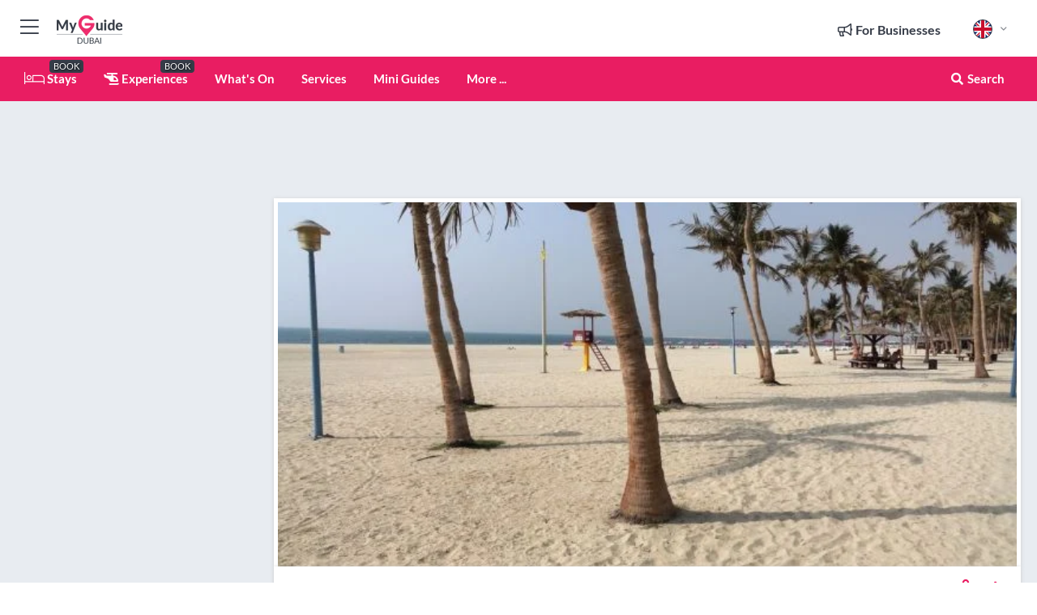

--- FILE ---
content_type: text/html; charset=utf-8
request_url: https://www.myguide-dubai.com/things-to-do/jumeirah-beach-park
body_size: 20004
content:



			<!DOCTYPE html>
			<!--[if IE 8]>          <html class="ie ie8"> <![endif]-->
			<!--[if IE 9]>          <html class="ie ie9"> <![endif]-->
			<!--[if gt IE 9]><!-->  <html> <!--<![endif]-->
			<html lang="en" >
				<!--<![endif]-->

				<head>

					
					<!-- Global site tag (gtag.js) - Google Analytics -->
					<script nonce="7a5a46fc91a8df6d38d3da846375e801" >

			 			window ['gtag_enable_tcf_support'] = true;  

			 		</script>

					<script nonce="7a5a46fc91a8df6d38d3da846375e801" async src="https://www.googletagmanager.com/gtag/js?id=G-1BJ0B91QPT"></script>
					<script nonce="7a5a46fc91a8df6d38d3da846375e801">
					  	window.dataLayer = window.dataLayer || [];
						function gtag(){dataLayer.push(arguments);}
			  			gtag('js', new Date());

			  			
					  	// gtag('config', 'G-1BJ0B91QPT');
					  	gtag('config', 'G-1BJ0B91QPT', {
					  	 	// 'campaign_source': 'Dubai',
					  	 	// 'content_group': 'Dubai',	
						  	'user_properties': {
						   	 	'website': 'Dubai'
						  	}
						});

					</script>


					
							<meta http-equiv="Content-type" content="text/html; charset=utf-8" />
		<title>Jumeirah Beach Park in Dubai</title>
		<meta name="facebook-domain-verification" content="ktqkjm91i37jwnqn6gifer0jtgd8ob" />
		<meta name="description" content="Jumeirah Beach Park, Dubai - BBQ area are available in the park for all to use. However, if you plan on having cooking your food at the park, make sure to ge...">
		<meta name="keywords" content="Jumeirah Beach Park, Dubai">
		<meta name="robots" content="noodp, index, follow" />
		<meta name="viewport" content="width=device-width, initial-scale=1">

		<link href='https://fonts.googleapis.com/css?family=Lato:300,400,700,900' rel='stylesheet' type='text/css'>
		
						<link rel="alternate" href="https://www.myguide-dubai.com/things-to-do/jumeirah-beach-park" hreflang="en" />
							
							<link rel="alternate" href="https://www.myguide-dubai.com/things-to-do/jumeirah-beach-park" hreflang="x-default" />
		
	
		<meta name="google-site-verification" content="g-Hssh-jr_iFZzkQsW9QswVlqUzeLWIy9Lys_Od8z5c" />
		<meta name="ahrefs-site-verification" content="f60c15e269fc27ccdd109cbef095f33e8531889e234532880849b804da551c44">
		<link rel="dns-prefetch" href="//https://images.myguide-cdn.com">
		<link rel="preload" fetchpriority="high" as="image" href="https://images.myguide-cdn.com/cdn-cgi/image/height=35,format=auto,quality=85/images/myguide/logo-light/dubai.png">
		<link rel="preload" fetchpriority="high" as="image" href="https://images.myguide-cdn.com/cdn-cgi/image/height=35,format=auto,quality=85/images/myguide/logo-dark/dubai.png">
		<link rel="preload" fetchpriority="high" as="image" href="https://images.myguide-cdn.com/cdn-cgi/image/width=1200,format=auto,quality=85/images/myguide/myguide-travel-frame.jpg">

		

		
		
		
		<link rel="canonical" href="https://www.myguide-dubai.com/things-to-do/jumeirah-beach-park"  />
		
		

		<link rel="icon" href="https://images.myguide-cdn.com/favicons/favicon.ico" />
		<link rel="manifest" href="/manifest.json">
		<link rel="apple-touch-icon" sizes="57x57" href="https://images.myguide-cdn.com/favicons/apple-icon-57x57.png">
		<link rel="apple-touch-icon" sizes="60x60" href="https://images.myguide-cdn.com/favicons/apple-icon-60x60.png">
		<link rel="apple-touch-icon" sizes="72x72" href="https://images.myguide-cdn.com/favicons/apple-icon-72x72.png">
		<link rel="apple-touch-icon" sizes="76x76" href="https://images.myguide-cdn.com/favicons/apple-icon-76x76.png">
		<link rel="apple-touch-icon" sizes="114x114" href="https://images.myguide-cdn.com/favicons/apple-icon-114x114.png">
		<link rel="apple-touch-icon" sizes="120x120" href="https://images.myguide-cdn.com/favicons/apple-icon-120x120.png">
		<link rel="apple-touch-icon" sizes="144x144" href="https://images.myguide-cdn.com/favicons/apple-icon-144x144.png">
		<link rel="apple-touch-icon" sizes="152x152" href="https://images.myguide-cdn.com/favicons/apple-icon-152x152.png">
		<link rel="apple-touch-icon" sizes="180x180" href="https://images.myguide-cdn.com/favicons/apple-icon-180x180.png">
		<link rel="icon" type="image/png" sizes="192x192"  href="https://images.myguide-cdn.com/favicons/android-icon-192x192.png">
		<link rel="icon" type="image/png" sizes="32x32" href="https://images.myguide-cdn.com/favicons/favicon-32x32.png">
		<link rel="icon" type="image/png" sizes="96x96" href="https://images.myguide-cdn.com/favicons/favicon-96x96.png">
		<link rel="icon" type="image/png" sizes="16x16" href="https://images.myguide-cdn.com/favicons/favicon-16x16.png">
		<meta name="msapplication-TileImage" content="https://images.myguide-cdn.com/favicons/ms-icon-144x144.png">
		<meta name="msapplication-TileColor" content="#ffffff">
		<meta name="theme-color" content="#ffffff">
		<meta name="referrer" content="origin">


		<!-- CSS for IE -->
		<!--[if lte IE 9]>
			<link rel="stylesheet" type="text/css" href="css/ie.css" />
		<![endif]-->

		<!-- HTML5 shim and Respond.js IE8 support of HTML5 elements and media queries -->
		<!--[if lt IE 9]>
		  <script type='text/javascript' src="https://html5shiv.googlecode.com/svn/trunk/html5.js"></script>
		  <script type='text/javascript' src="https://cdnjs.cloudflare.com/ajax/libs/respond.js/1.4.2/respond.js"></script>
		<![endif]-->

		
		<meta name="yandex-verification" content="af9c3905eb736483" />
		
		<meta name="p:domain_verify" content="9f2d0fd09100c83e1e9462f55da3ba0a"/>


		<meta property="og:title" content="Jumeirah Beach Park in Dubai"/>
		<meta property="og:url" content="https://www.myguide-dubai.com/things-to-do/jumeirah-beach-park" />
		<meta property="og:type" content="product"/>
		<meta property="og:site_name" content="My Guide Dubai"/>
		<meta property="og:description" content="Jumeirah Beach Park, Dubai - BBQ area are available in the park for all to use. However, if you plan on having cooking your food at the park, make sure to ge..." />
		<meta property="og:brand" content="Jumeirah Beach Park in Dubai">

					<meta property="og:locale" content="en_GB"/>
					<meta property="og:locale:alternate" content="es_ES"/>
					<meta property="og:locale:alternate" content="fr_FR"/>
					<meta property="og:locale:alternate" content="pt_PT"/>
					<meta property="og:locale:alternate" content="it_IT"/>
					<meta property="og:locale:alternate" content="de_DE"/>
					<meta property="og:locale:alternate" content="nl_NL"/>
					<meta property="og:locale:alternate" content="no_NO"/>
					<meta property="og:locale:alternate" content="da_DK"/>
					<meta property="og:locale:alternate" content="sv_SE"/>
					<meta property="og:locale:alternate" content="ja_JP"/>
					<meta property="og:locale:alternate" content="fi_FI"/>
					<meta property="og:locale:alternate" content="pl_PL"/>
					<meta property="og:locale:alternate" content="ru_RU"/>

		
		
		
		<meta property="og:image" content="https://images.myguide-cdn.com/dubai/companies/jumeirah-beach-park/large/jumeirah-beach-park-297278.jpg" />

		
		
		<meta property="product:retailer_part_no" content="C54568"/>
		<meta property="product:category" content="Things To Do"/>
		
		<meta property="product:location" content="Dubai"/>
		
		
		
		
		<meta property="product:country" content="United Arab Emirates"/>
		<meta property="product:type" content="Things To Do"/>
		


		
		
		
		
		
		
	
		<meta itemprop="name" content="Jumeirah Beach Park in Dubai">
		<meta itemprop="description" content="Jumeirah Beach Park, Dubai - BBQ area are available in the park for all to use. However, if you plan on having cooking your food at the park, make sure to ge...">
		<meta itemprop="image" content="https://images.myguide-cdn.com/dubai/companies/jumeirah-beach-park/large/jumeirah-beach-park-297278.jpg">


		<meta name="twitter:card" content="summary">
		<meta name="twitter:site" content="@MyGuideNetwork">
		
		<meta name="twitter:title" content="Jumeirah Beach Park in Dubai">
		<meta name="twitter:description" content="Jumeirah Beach Park, Dubai - BBQ area are available in the park for all to use. However, if you plan on having cooking your food at the park, make sure to ge...">
		<meta name="twitter:image" content="https://images.myguide-cdn.com/dubai/companies/jumeirah-beach-park/large/jumeirah-beach-park-297278.jpg">

		<meta name="google-site-verification" content="6h6jNsF2E76IFGQ-53vI62FusaH4Rx7G6HwIvLLkQdI" />
		<meta name="google-adsense-account" content="ca-pub-6651265782782197">	




		<link href="https://cache.myguide-network.com//_cache/c7cbef82892739a3c14f125617b5f814.css" rel="stylesheet" type='text/css'>



			
		

			<script nonce="7a5a46fc91a8df6d38d3da846375e801" async src="https://securepubads.g.doubleclick.net/tag/js/gpt.js"></script>
			<script nonce="7a5a46fc91a8df6d38d3da846375e801">
				var gptadslots = [];
			  	var googletag = googletag || {};
	  			googletag.cmd = googletag.cmd || [];

				googletag.cmd.push(function() {
				gptadslots.push(googletag.defineSlot('/36886427/dubai_mpu1_300x250', [300, 250], 'mpu1_300x250').addService(googletag.pubads()));
				gptadslots.push(googletag.defineSlot('/36886427/dubai_mpu2_300x250', [300, 250], 'mpu2_300x250').addService(googletag.pubads()));
				gptadslots.push(googletag.defineSlot('/36886427/dubai_mpu3_300x250', [300, 250], 'mpu3_300x250').addService(googletag.pubads()));

				
				gptadslots.push(googletag.defineSlot('/36886427/dubai_top_728x90', [728, 90], 'top_728x90').addService(googletag.pubads()));
				gptadslots.push(googletag.defineSlot('/36886427/dubai_mpu1_300x600', [300, 600], 'mpu1_300x600').addService(googletag.pubads()));
				gptadslots.push(googletag.defineSlot('/36886427/dubai_mpu1_728x90', [728, 90], 'mpu1_728x90').addService(googletag.pubads()));
				gptadslots.push(googletag.defineSlot('/36886427/dubai_top_320x50', [320, 50], 'top_320x50').addService(googletag.pubads()));
				gptadslots.push(googletag.defineSlot('/36886427/dubai_mpu1_320x50', [320, 50], 'mpu1_320x50').addService(googletag.pubads()));

				googletag.pubads().enableSingleRequest();
				googletag.pubads().setTargeting("PageLink","/things-to-do/jumeirah-beach-park");
				googletag.pubads().setTargeting("PageType","Company");
				googletag.pubads().setTargeting("PageID","54568");
				googletag.pubads().setTargeting("Lang","en");
				googletag.pubads().setTargeting("Page","Free");
				
				
				googletag.enableServices();
				});


				// googletag.cmd.push(function() { googletag.display('mpu1_300x250'); });
				// googletag.cmd.push(function() { googletag.display('top_728x90'); });
				// googletag.cmd.push(function() { googletag.display('top_320x50'); });
			</script>

		
		
		<!-- GetYourGuide Analytics -->

		<script>
		window.addEventListener('load', function() {
			var gygScript = document.createElement('script');
			gygScript.src = "https://widget.getyourguide.com/dist/pa.umd.production.min.js";
			gygScript.async = true;
			gygScript.defer = true;

			gygScript.dataset.gygPartnerId = "GIYFBFF";
			gygScript.dataset.gygGlobalAutoInsert = "true";
			gygScript.dataset.gygGlobalAutoInsertLimit = "8";
			gygScript.dataset.gygGlobalCmp = "auto-insertion";
			gygScript.dataset.gygGlobalAllowedHostCssSelector = ".gygauto";
			gygScript.dataset.gygGlobalExcludedHostUrls = "";
			gygScript.dataset.gygGlobalAllowedHostPathPrefixes = "";
			gygScript.dataset.gygGlobalExcludedKeywords = "";

			document.body.appendChild(gygScript);
		});
		</script>



			<script src="https://www.google.com/recaptcha/enterprise.js?render=6LduFhgrAAAAACFpapDObcxwzn2yMpn2lP5jxegn" async defer></script>

				</head>

				<body class="no-trans front-page company" 
					ng-app="siteApp" 
					id="MainAppCtrl" 
					ng-controller="AppController" 
					ng-init="$root.activeLanguage = 'en'; init({
						location: 'dubai',
						ga4key: '',
						slug: '/things-to-do/jumeirah-beach-park',
						title: 'Jumeirah Beach Park in Dubai',
						popup: '',
						actionToken: 'fd4547aca8a825ad42c5860446c174927c60447dba5ee83636b182c95969c7d2',
						lastAction: '',
                        userId: '',
						    googleSignIn: {
                                clientId :'620088340861-8ek878891c5o7ec7gredhui5eqqdph00.apps.googleusercontent.com'
                            },
                        
						view: 'things-to-do'
					});"


					>
				

					<div id="page-wrapper">


							





			<header id="header" class="navbar-static-top sticky-header ">
				<div class="topnav">
					<div class="container text-center">
						<ul class="quick-menu pull-left">
							<li >

								<a  id="menu-01" href="#mobile-menu-01" title="Toggle Menu" data-toggle="collapse" class="btn-block1 mobile-menu-toggle">
									<i class="fal fa-bars fa-fw"></i>
									<i class="fal fa-times fa-fw"></i>
								</a>

								
							</li>

						
							<li>
								<span class="logo navbar-brand">
									<a href="/" title="My Guide Dubai">
										<div ng-controller="SeasonCtrl" ng-class="seasonClass">
											<img loading="lazy" class="logo-dark" src="https://images.myguide-cdn.com/cdn-cgi/image/height=35,format=auto,quality=85/images/myguide/logo-dark/dubai.png" alt="My Guide Dubai" />
										</div>
									</a>
								</span>
							</li>
						</ul>

						<ul class="social-icons clearfix pull-right">
							
							

							<li   ng-show="$root.cart.count" ng-controller="OrderController" ng-cloak data-toggle="tooltip" data-placement="bottom" title="Shopping Cart">
								<a ng-click="openModal('/order/modal?init=summary&orderID='+ $root.cart.orderId, null, false, 'dialog-centered');" class="btn-block relative cartIcon" > 
									<span class="fa fa-shopping-cart" title='#{[{$root.cart.orders.id}]}'></span>
									<label class="hide">Orders</label>
									<div ng-show="$root.cart.count" class="ng-cloak 1pulsing-notification" ng-class="{'pulsing-notification' : $root.cart.count }">
										<small ng-bind="$root.cart.count"></small>
									</div>
								</a>
							</li>



							

								
							
								
								<li class="forBusiness">
									<a href="/for-businesses" 
										class="btn-block">
										<span class="far fa-fw fa-bullhorn"></span>
										<span><strong>For Businesses</strong></span>
									</a>
								</li>
							
								<li id="languagePicker" class="dropdown">
									<a class="dropdown-toggle" id="dropdownMenu3" data-toggle="dropdown">
												<span class="flag-icon flag-icon-squared flag-icon-gb mr5"></span>
										<i class="far fa-angle-down hidden-xs"></i>
									</a>
									<ul class="dropdown-menu dropdown-menu-left" aria-labelledby="dropdownMenu2">
												<li>
												</li>
												<li>
												</li>
												<li>
												</li>
												<li>
												</li>
												<li>
												</li>
												<li>
												</li>
												<li>
												</li>
												<li>
												</li>
												<li>
												</li>
												<li>
												</li>
												<li>
												</li>
												<li>
												</li>
												<li>
												</li>
									</ul>
								</li>


							
						</ul>
					</div>
				</div>


				<div class="main-header ">
					
					<div class="container">

						<nav class="scrollmenu" role="navigation">
							<ul class="menu">



									

										<li id="homepage" >
											<a href="/">
												<i class="fal fa-bed fa-lg"></i> Stays
											</a>
											<small class="label dark">BOOK</small>
											
										</li>



									

														<li id="experiences" >
															<a href="/experiences"><i class="fas fa-helicopter"></i> Experiences</a>
															<small class="label dark">BOOK</small>
														</li>



										<li id="whatson" >
											<a href="/events">What's On</a>
										</li>


														<li id="services" >
															<a href="/services">Services</a>
														</li>

									
									
									

										<li id="lists" >
											<a href="/lists">
												Mini Guides
											</a>
										</li>




									<li>
											<a ng-href="" ng-click="openModal('/modal/menu', null, false, 'dialog-centered modal-lg');" class="btn-block">
												More ...
											</a>
									</li>

											<li class="pull-right" data-toggle="tooltip" data-placement="bottom" title="Search Website">
												<a class="btn-block noarrows" data-fancybox data-options='{"smallBtn":false, "buttons":false}' data-src="#filters" href="javascript:;" ng-click="$root.searchQuery=''; $root.searchTotal=1">
													<span class="fa fa-fw fa fa-search"></span> Search
												</a>
											</li>
							</ul>
						</nav>
					</div>

					
				</div>



				<nav id="mobile-menu-01" class="mobile-menu collapse width" aria-expanded="false" ng-cloak>
	                
					
					<a id="menu-01" href="#mobile-menu-01" title="Toggle Menu" data-toggle="collapse" class="mobile-menu-toggle">
							<i class="fal fa-times fa-fw"></i>
						</a>

	                <ul id="mobile-primary-menu" class="menu">

	                	<li ng-if="!$root.user.id" ng-cloak class="loginButton">
							

							<button ng-if="!$root.user.id" ng-click="openModal('/modal/users/auth', null, false, 'dialog-centered');" type="button" class="ng-scope">
                                Login / Sign Up         
                            </button>
						</li>
					
						
						<li ng-if="$root.user.id" ng-cloak class="loginButton menu-item-has-children">
							<a role="button" data-toggle="collapse" href="#profileMenuCollapse" aria-expanded="false" aria-controls="profileMenuCollapse">
								<img ng-if="$root.user.social.facebook.id"
									ng-src="{[{'https://graph.facebook.com/'+ $root.user.social.facebook.id + '/picture?type=large'}]}" 
									alt="{[{$root.user.fullName}]}">
								<img ng-if="!$root.user.social.facebook.id"
									ng-src="https://images.myguide-cdn.com/cdn-cgi/image/height=45,format=auto,quality=85/images/author-placeholder.jpg" 
									alt="{[{$root.user.fullName}]}">
								Hello {[{$root.user.name}]} <i class="fal fa-angle-down"></i>
							</a>
							<div class="submenu collapse" id="profileMenuCollapse">
								<ul>
									<li>
										<a ng-href="/profile">
											Profile
										</a>
									</li>
									<li>
										<a ng-href="/order-history">
											Your Orders
										</a>
									</li>
									<li>
										<a ng-href="/lists">
											My Guides
										</a>
									</li>
									<li>
										<a ng-click="userLogout({
											rid: 'READER_ID',
											url: 'https://www.myguide-dubai.com/things-to-do/jumeirah-beach-park',
											return: 'https://www.myguide-dubai.com/things-to-do/jumeirah-beach-park'
										}, true)" ng-href="">
										Logout
										</a>
									</li>
								</ul>
								<div class="space-sep10"></div>
							</div>
						</li>
						<div class="separator"></div>
					


							<li>
								<a href="/for-businesses">
									<i class="fal fa-bullhorn"></i> Add a Business
								</a>
							</li>

							<li>
								<a href="/addcompany">
									<i class="fal fa-check"></i> Claim your Business
								</a>
							</li>

							<li>
								<a href="/promote-events">
									<i class="fal fa-calendar-alt"></i> Promote Events
								</a>
							</li>

							<div class="space-sep10"></div>
							<div class="separator"></div>

						
						

							<li class="menu-item-has-children">
								<a role="button" data-toggle="collapse" href="#eventsMenuCollapse" aria-expanded="false" aria-controls="eventsMenuCollapse">
									<i class="fas fa-calendar-alt"></i> What's On Dubai<i class="fal fa-angle-down"></i>
								</a>
								<div class="submenu collapse" id="eventsMenuCollapse">
									<ul>
										<li><a href="/events">All Events in Dubai</a></li>

											<li><a href="/events/today">Today</a></li>
											<li><a href="/events/this-weekend">This Weekend</a></li>
											<li><a href="/events/tomorrow">Tomorrow</a></li>
											<li><a href="/events/next-week">Next Week</a></li>

											<li><a href="/events/january-2026">January 2026</a></li>
											<li><a href="/events/february-2026">February 2026</a></li>
											<li><a href="/events/march-2026">March 2026</a></li>
											<li><a href="/events/april-2026">April 2026</a></li>
											<li><a href="/events/may-2026">May 2026</a></li>
											<li><a href="/events/june-2026">June 2026</a></li>
											<li><a href="/events/july-2026">July 2026</a></li>
											<li><a href="/events/august-2026">August 2026</a></li>
									</ul>
								</div>
							</li>
							<div class="space-sep10"></div>
							<div class="separator"></div>



							<li id="homepage" >
								<a href="/">
									<i class="fal fa-bed fa-lg"></i> Stays
									<small class="label pink">BOOK</small>
								</a>
							</li>





												<li>
													<a href="/experiences"> 
														<i class="fas fa-helicopter"></i> Experiences
														<small class="label pink">BOOK</small>
													
													</a>
												</li>

						
						<div class="space-sep10"></div>
						<div class="separator"></div>							

												<li>
													<a href="/services"> Services
													</a>
												</li>

						
										<li><a href="/accommodation">Accommodation</a></li>
										<li><a href="/restaurants">Restaurants</a></li>
										<li><a href="/nightlife">Nightlife</a></li>
										<li><a href="/shopping">Shopping</a></li>
										<li><a href="/things-to-do">Things To Do</a></li>
										<li><a href="/beauty-and-wellness">Beauty and Wellness</a></li>
										<li><a href="/dubai/schools">Schools</a></li>

						<div class="space-sep10"></div>
						<div class="separator"></div>


							<li>
								<a href="/lists">
									<i class="far fa-plus"></i> Mini Guides
								</a>
							</li>
							<div class="space-sep10"></div>
							<div class="separator"></div>


						
						

						
							<li class="">
								<a href="/new-page">Schools</a>
							</li>
							<li class="">
								<a href="/regional-information">Dubai Regional Info</a>
							</li>
					</ul>
	            </nav>

				<nav id="mobile-menu-02" class="mobile-menu collapse " aria-expanded="false">
					<a id="menu-02" href="#mobile-menu-02" title="Search" data-toggle="collapse" class="mobile-menu-toggle filter">
						
					</a>
					

					<ul class="iconList clearfix">
	    					<li>

	    						<a ng-href ng-click="openModal('/modal/users/auth', null, false, 'dialog-centered');" class="btn-block relative cartIcon"><i class="fa fa-user"></i> <span>View Profile</span></a></li>
							<li>
								<a ng-href ng-click="openModal('/modal/users/auth', null, false, 'dialog-centered');" class="btn-block relative cartIcon"><i class="fa fa-shopping-cart"></i> <span>Your Orders</span></a>
							</li>
	    					<li>
								<a ng-href ng-click="openModal('/modal/users/auth', null, false, 'dialog-centered');" class="btn-block relative cartIcon"> 
									<i class="fa fa-list"></i> <span>My Guides</span>
								</a>
							</li>
		    				<li>
		    					<a ng-href ng-click="openModal('/modal/users/auth', null, false, 'dialog-centered');"><i class="fa fa-sign-in"></i><span>Login</span></a>
		    				</li>
		    		</ul>
						<div class="logIn">
							<p>Log in for great & exciting features!</p> <img width="53" height="29" src="https://images.myguide-cdn.com/images/myguide/icons/arrow.png" alt="Arrow">
						</div>
	            </nav>

			</header>
	





							

								 <script type="application/ld+json">{
    "@context": "http:\/\/schema.org",
    "@type": "Organization",
    "name": "My Guide Dubai",
    "url": "https:\/\/www.myguide-dubai.com",
    "logo": {
        "@context": "http:\/\/schema.org",
        "@type": "ImageObject",
        "url": "https:\/\/images.myguide-cdn.com\/images\/myguide\/logo-dark\/dubai.png"
    }
}</script>
 <script type="application/ld+json">{
    "@context": "http:\/\/schema.org",
    "@type": "WebSite",
    "name": "My Guide Dubai",
    "url": "https:\/\/www.myguide-dubai.com"
}</script>
 <script type="application/ld+json">{
    "@context": "http:\/\/schema.org",
    "@type": "BreadcrumbList",
    "itemListElement": [
        {
            "@type": "ListItem",
            "position": 1,
            "item": {
                "@id": "\/",
                "name": "Dubai"
            }
        },
        {
            "@type": "ListItem",
            "position": 2,
            "item": {
                "@id": "\/things-to-do",
                "name": "Things To Do"
            }
        },
        {
            "@type": "ListItem",
            "position": 3,
            "item": {
                "@id": "\/things-to-do\/jumeirah-beach-park",
                "name": "Jumeirah Beach Park"
            }
        }
    ]
}</script>
 <script type="application/ld+json">{
    "@context": "http:\/\/schema.org",
    "@graph": [
        {
            "@context": "http:\/\/schema.org",
            "@type": "SiteNavigationElement",
            "@id": "https:\/\/www.myguide-dubai.com#menu",
            "name": "Stays",
            "url": "https:\/\/www.myguide-dubai.com\/"
        },
        {
            "@context": "http:\/\/schema.org",
            "@type": "SiteNavigationElement",
            "@id": "https:\/\/www.myguide-dubai.com#menu",
            "name": "Experiences",
            "url": "https:\/\/www.myguide-dubai.com\/experiences"
        },
        {
            "@context": "http:\/\/schema.org",
            "@type": "SiteNavigationElement",
            "@id": "https:\/\/www.myguide-dubai.com#menu",
            "name": "Services",
            "url": "https:\/\/www.myguide-dubai.com\/services"
        },
        {
            "@context": "http:\/\/schema.org",
            "@type": "SiteNavigationElement",
            "@id": "https:\/\/www.myguide-dubai.com#menu",
            "name": "Events in Dubai",
            "url": "https:\/\/www.myguide-dubai.com\/events"
        },
        {
            "@context": "http:\/\/schema.org",
            "@type": "SiteNavigationElement",
            "@id": "https:\/\/www.myguide-dubai.com#menu",
            "name": "Accommodation",
            "url": "https:\/\/www.myguide-dubai.com\/accommodation"
        },
        {
            "@context": "http:\/\/schema.org",
            "@type": "SiteNavigationElement",
            "@id": "https:\/\/www.myguide-dubai.com#menu",
            "name": "Restaurants",
            "url": "https:\/\/www.myguide-dubai.com\/restaurants"
        },
        {
            "@context": "http:\/\/schema.org",
            "@type": "SiteNavigationElement",
            "@id": "https:\/\/www.myguide-dubai.com#menu",
            "name": "Nightlife",
            "url": "https:\/\/www.myguide-dubai.com\/nightlife"
        },
        {
            "@context": "http:\/\/schema.org",
            "@type": "SiteNavigationElement",
            "@id": "https:\/\/www.myguide-dubai.com#menu",
            "name": "Shopping",
            "url": "https:\/\/www.myguide-dubai.com\/shopping"
        },
        {
            "@context": "http:\/\/schema.org",
            "@type": "SiteNavigationElement",
            "@id": "https:\/\/www.myguide-dubai.com#menu",
            "name": "Things To Do",
            "url": "https:\/\/www.myguide-dubai.com\/things-to-do"
        },
        {
            "@context": "http:\/\/schema.org",
            "@type": "SiteNavigationElement",
            "@id": "https:\/\/www.myguide-dubai.com#menu",
            "name": "Beauty and Wellness",
            "url": "https:\/\/www.myguide-dubai.com\/beauty-and-wellness"
        },
        {
            "@context": "http:\/\/schema.org",
            "@type": "SiteNavigationElement",
            "@id": "https:\/\/www.myguide-dubai.com#menu",
            "name": "Schools",
            "url": "https:\/\/www.myguide-dubai.com\/dubai\/schools"
        },
        {
            "@context": "http:\/\/schema.org",
            "@type": "SiteNavigationElement",
            "@id": "https:\/\/www.myguide-dubai.com#menu",
            "name": "Mini Guides",
            "url": "https:\/\/www.myguide-dubai.com\/lists"
        },
        {
            "@context": "http:\/\/schema.org",
            "@type": "SiteNavigationElement",
            "@id": "https:\/\/www.myguide-dubai.com#menu",
            "name": "Schools",
            "url": "https:\/\/www.myguide-dubai.com\/new-page"
        },
        {
            "@context": "http:\/\/schema.org",
            "@type": "SiteNavigationElement",
            "@id": "https:\/\/www.myguide-dubai.com#menu",
            "name": "Dubai Regional Info",
            "url": "https:\/\/www.myguide-dubai.com\/regional-information"
        },
        {
            "@context": "http:\/\/schema.org",
            "@type": "SiteNavigationElement",
            "@id": "https:\/\/www.myguide-dubai.com#menu",
            "name": "Dubai Travel Guide",
            "url": "https:\/\/www.myguide-dubai.com\/travel-articles"
        }
    ]
}</script>
 <script type="application/ld+json">{
    "@context": "http:\/\/schema.org",
    "description": "Jumeirah Beach Park, Dubai - BBQ area are available in the park for all to use. However, if you plan on having cooking your food at the park, make sure to ge...",
    "address": {
        "@type": "PostalAddress",
        "streetAddress": "Jumeirah Beach Road",
        "addressLocality": "Dubai",
        "addressCountry": "United Arab Emirates"
    },
    "geo": {
        "@type": "GeoCoordinates",
        "latitude": 25.198383,
        "longitude": 55.235847
    },
    "image": [
        "https:\/\/images.myguide-cdn.com\/dubai\/companies\/jumeirah-beach-park\/large\/jumeirah-beach-park-297278.jpg",
        "https:\/\/images.myguide-cdn.com\/dubai\/companies\/jumeirah-beach-park\/large\/jumeirah-beach-park-297280.jpg"
    ],
    "@type": "LocalBusiness",
    "name": "Jumeirah Beach Park",
    "url": "https:\/\/www.myguide-dubai.com\/things-to-do\/jumeirah-beach-park"
}</script>



								








								<section id="content">
									<div class="container">
										<div class="row">

											<div class="sidebar hidden-sm hidden-xs col-md-3">
																<div class="clearfix"></div>
			<div class="advert">

							<script async src="https://pagead2.googlesyndication.com/pagead/js/adsbygoogle.js?client=ca-pub-6651265782782197"
							     crossorigin="anonymous"></script>
							<!-- MPU1 -->
							<ins class="adsbygoogle"
							     style="display:block"
							     data-ad-client="ca-pub-6651265782782197"
							     data-ad-slot="6983515904"
							     data-ad-format="auto"
							     data-full-width-responsive="true"></ins>
							<script>
							     (adsbygoogle = window.adsbygoogle || []).push({});
							</script>

					
			</div>
			<div class="clearfix"></div>




														<div class="advert skyscraper">

			
						<a title="View All Experiences" href="/experiences">
							<img loading="lazy" src="https://images.myguide-cdn.com/cdn-cgi/image/width=350,format=auto,quality=85/advertising/gyg_en.png" height="auto" width="350" alt="Ad Placeholder">
						</a>



			
	</div>

															<div class="clearfix"></div>
		<div class="advert">

			


						<script async src="https://pagead2.googlesyndication.com/pagead/js/adsbygoogle.js?client=ca-pub-6651265782782197"
						     crossorigin="anonymous"></script>
						<ins class="adsbygoogle"
						     style="display:block"
						     data-ad-format="fluid"
						     data-ad-layout-key="-fb+5w+4e-db+86"
						     data-ad-client="ca-pub-6651265782782197"
						     data-ad-slot="8488169263"></ins>
						<script>
						     (adsbygoogle = window.adsbygoogle || []).push({});
						</script>

						
							
						<div 
								class="trackClick" 
								data-affiliate="GetYourGuide" 
								data-track="affiliatelink"  
								data-view="company"
								data-type="company" 
								data-typeid="54568" 
								data-ref="widget_auto"
								data-gyg-widget="auto" 
								data-gyg-number-of-items="5"
								data-gyg-locale-code="en-GB" 
								data-gyg-currency="AED" 
								data-gyg-cmp=""
								data-gyg-partner-id="GIYFBFF"></div>



					
					
		</div>

											</div>
											
											<div id="main" class="col-sm-12 col-md-9">
																<div class="advert leaderboard">

							<div id="top_728x90">
								<script async src="https://pagead2.googlesyndication.com/pagead/js/adsbygoogle.js?client=ca-pub-6651265782782197"
								     crossorigin="anonymous"></script>
								<!-- Leaderboard1 -->
								<ins class="adsbygoogle"
								     style="display:inline-block;width:728px;height:90px"
								     data-ad-client="ca-pub-6651265782782197"
								     data-ad-slot="4539684967"></ins>
								<script>
								     (adsbygoogle = window.adsbygoogle || []).push({});
								</script>
							</div>

							<div class="callToAction">
								<div>Want to Run Your Own<br><strong>My Guide Website</strong>?</div>
								<a class="pink" href="https://www.myguide-network.com/franchise" target="_blank"><i class="fa fa-info-circle"></i> Find Out More</a>
							</div>
						
									

			</div>

														<div class="companyslider new">
		<div id="mediaCarouselPhoto" class="col-xs-12 col-sm-12 col-md-12 nopadding">
			<div id="companyImageSlider">
					<div class="row">
						<div class="col-xs-12">
								<a data-fancybox-trigger="gallery" class="blockLink relative" href="javascript:;" data-fancybox-index="0" title="Jumeirah Beach Park">
									<img src="https://images.myguide-cdn.com/dubai/companies/jumeirah-beach-park/large/jumeirah-beach-park-297278.jpg" class="big" alt="Jumeirah Beach Park">
								</a>
						</div>
					</div>
			</div>
		</div>
		<div class="clearfix"></div>
	</div>

	
	<div class="post companyPage">
		<div id="companyTabs" class="tab-container trans-style">
			<div class="tab-page">
				<div class="tab-content col-md-12">
					<div class="tab-pane tab-page row active fade in" id="overview">
						<div class="row">
				
							<div id="companyText" class="col-sm-12 col-md-8">
								
								<div class="headingHolder">
									<div class="space-sep10"></div>
									<div class="space-sep10 hidden-xs"></div>
									<h1>Jumeirah Beach Park</h1>
									<h2>Dubai</h2>
								</div>


									
									<small class="description comma">Parks and Beaches</small>
								<div class="clearfix"></div>
								<div class="space-sep10"></div>




								
								<p>If you want to spend a full day at the beach, this is the place to go. You will not have to worry about packing chairs or umbrellas since these are supplied on-site for a small fee. There are toilets and showers which always come in handy in a public beach facility. If you want to have a picnic, there are plenty of great spots to set up either on the beach or in a shady spot in the park. BBQ areas are also available, but if you plan on having one make sure to arrive early as these are usually taken very fast. Not in the mood to pack a lunch? Don't worry, there is a small canteen on-site offering affordable snacks.</p>
<p>Admission is AED 5 per person or AED 20 per car.</p>
<p>Access to the park on Mondays is reserved for women and children only.</p>
<p>(Main photo credits: travelourplanet.com, Flickr)</p>
<p>** For a list of accessible open or public beaches, click <a href='/dubai/usefulinfo/6182830/beaches-in-dubai'>here</a>.</p>

								<div class="space-sep15"></div>			



								<div class="clearfix"></div>
							</div>
							<div id="companySidebar" class="col-sm-12 col-md-4">
								<div class="space-sep15"></div>

								<div class="absolute1">
										<a class="iconButton" title="Add to My Guide" ng-click="openModal('/modal/users/auth', null, false, 'dialog-centered');"><i class="far fa-plus"></i></a>
									
		<a id="socialsharebutton" tabindex="0" data-trigger="focus" class="iconButton" data-placement="bottom" data-html="true" data-toggle="popover" title="Share with Friends" data-content="
			<a href='#' class='ssk sskIcon ssk-facebook' data-toggle='tooltip' data-placement='bottom' title='Share on Facebook'></a>
			<a href='#' class='ssk sskIcon ssk-twitter' data-toggle='tooltip' data-placement='bottom' title='Share on Twitter'></a>
		    <a href='#' class='ssk sskIcon ssk-email' data-toggle='tooltip' data-placement='bottom' title='Share via Email'></a>
		    <a href='#' class='ssk sskIcon ssk-pinterest' data-toggle='tooltip' data-placement='bottom' title='Share on Pinterest'></a>
		    <a href='#' class='ssk sskIcon ssk-linkedin' data-toggle='tooltip' data-placement='bottom' title='Share on LinkedIn'></a>">
				<i class="fa fa-fw fa-share-alt"></i>
		</a>

								</div>

								<div class="clearfix"></div>

								<div class="space-sep15"></div>


										<h2>Contact</h2>
										<ul class="companyInfo">
													<li  ng-cloak>
														<div class="space-sep5 hidden-xs"></div>
														<a ng-hide="showPhone" data-href="https://www.myguide-dubai.com/things-to-do/jumeirah-beach-park" ng-click="showPhone = true" class="trackClick" data-track="phone"><i class="fa fa-phone-square fa-fw" aria-hidden="true"></i> <span class="valContact">Click for Phone Number</span></a>
														<a ng-show="showPhone" href="tel:+971 4 349 2555" class="trackClick" data-track="phone"><i class="fa fa-phone-square fa-fw" aria-hidden="true"></i> <span class="valContact">+971 4 349 2555</span></a>
													</li>
											

										</ul>

										


										<div class="space-sep10"></div>



								

								


								
								
								<div class="space-sep30"></div>
							</div>
						</div>
					</div>
				</div>
			</div>
		</div>
	</div>



	


	





		<div class="space-sep20"></div>
		<div class="post bs p15 white-bg">
			<h2 class="pull-left">Directions</h2>
				<div id="map" class=" boxclearfix">
						<div class="clearfix"></div>
							<span class="geo">
								<abbr class="longitude" title="55.235847"></abbr>
								<abbr class="latitude" title="25.198383"></abbr>
							</span>

						<p class="adr">
							<a class="skin-color trackClick" title="Larger Map for Company: Jumeirah Beach Park Dubai" href="https://maps.google.com/maps?q=25.198383,55.235847+(Jumeirah Beach Park Dubai)" target="_blank" class="trackClick" data-track="view larger map">
							<i class="fas fa-map-marker pink-color"></i> <span class="street-address">Jumeirah Beach Road</span>, <span class="locality">Jumeirah</span>
							</a>
						</p>
						<div id="mapid"></div>
						


						<div class="space-sep10"></div>
						
						<a class="pull-right skin-color trackClick" title="Larger Map for Company: Jumeirah Beach Park Dubai" href="https://maps.google.com/maps?q=25.198383,55.235847+(Jumeirah Beach Park Dubai)" target="_blank" class="trackClick" data-track="view larger map">Get Directions <i class="fa fa-external-link"></i></a>
					<div class="clearfix"></div>
				</div>
				<div class="space-sep10"></div>

		</div>



			<div class="space-sep20"></div>
			<div class="post bs p15 white-bg">
				<h2 class="pull-left">Book Nearby Accommodation</h2>
				<a id="map-larger" 
					class="button primary big pull-right trackClick" 
					data-affiliate="Stay22" 
					data-track="affiliatelink"  
					data-view="company"
					data-type="company"
					data-typeid="54568"
					data-ref="largermap"
					title="Larger Map for Company: Jumeirah Beach Park Dubai" 
					href="https://www.stay22.com/embed/gm?aid=myguide&lat=25.198383&lng=55.235847&navbarcolor=e8ecf1&fontcolor=363c48&title=Jumeirah Beach Park&venue=Jumeirah Beach Park&checkin=&hotelscolor=f7f7f7&hotelsfontcolor=363c48&campaign=&markerimage=https://https://images.myguide-cdn.com/images/g-spot2.png&disableautohover=true&mapstyle=light&scroll=false&zoom=13&listviewexpand=true&ljs=en" 
					target="_blank">
					<strong>Get Directions</strong>
				</a>


				<div class="space-sep15"></div>
				<div class="gallery">
					<div class="col-md-12 nopadding">
							
						<div class="trackClick1" 
								data-affiliate="Stay22" 
								data-track="affiliatelink"  
								data-view="company"
								data-type="company" 
								data-typeid="54568"
								data-ref="map">
							
							<iframe id="stay22-widget" width="100%" height="420" src="https://www.stay22.com/embed/gm?aid=myguide&lat=25.198383&lng=55.235847&navbarcolor=e8ecf1&fontcolor=363c48&title=Jumeirah Beach Park&venue=Jumeirah Beach Park&checkin=&hotelscolor=f7f7f7&hotelsfontcolor=363c48&campaign=&markerimage=https://https://images.myguide-cdn.com/images/g-spot2.png&disableautohover=true&mapstyle=light&scroll=false&zoom=13&viewmode=map&ljs=en" frameborder="0" allowfullscreen></iframe>


						</div> 

						
					</div>
				</div>
				<div class="clearfix"></div>

			</div>

		<div class="space-sep20"></div>
		<div class="post bs1 p15 white-bg">
			<div class="well">
				<h4><i class="fa fa-bullhorn"></i> Are you a business owner in Dubai?</h4>
			    <p>My Guide Dubai, an informative and user-friendly <strong>online guide</strong>, was created for all those interested in the Dubai region.</p>
                <p>Used daily by travellers, tourists, residents and locals, powered by Local Experts, <strong>our site reaches the people who are your potential customers.</strong></p>
			
				<ul>
					<li><i class="fa fa-check green p10" aria-hidden="true"></i> WhatsApp Enquiries</li>
					<li><i class="fa fa-check green p10" aria-hidden="true"></i> Integrate your chosen Booking platform</li>
					<li><i class="fa fa-check green p10" aria-hidden="true"></i> Gallery with Videos & Virtual Tours</li>
					<li><i class="fa fa-check green p10" aria-hidden="true"></i> Downloadable PDFs (Menus , Pricing lists..)</li>
					<li><i class="fa fa-check green p10" aria-hidden="true"></i> Event Promotion Included</li>
					<li><i class="fa fa-check green p10" aria-hidden="true"></i> Website Link</li>
					<li><i class="fa fa-check green p10" aria-hidden="true"></i> Social Media links</li>
				</ul>
				<div class="space-sep20"></div>
				<a href="/for-businesses" target="_blank" class="button btn-block1 primary strong">
    				Find Out More
				</a>
			</div>
		</div>							

	
	<div class="space-sep10"></div>







											</div>
										</div>
									</div>
								</section>

							
		<div id="userlists" class="mgLightbox customLightbox">
			<div class="lightboxHeader">
				<a class="innerClose left" data-fancybox-close><i class="fa fa-angle-double-left"></i></a>
					<a ng-click="openModal('/modal/users/auth', null, false, 'dialog-centered');" class="innerClose pull-right">
						<i class="fa fa-user-circle"></i>
					</a>
				<h4>My Lists</h4>

				<div id="createBox" class="mgLightbox smallBox">
					<div class="lightboxHeader">
						<a class="innerClose left" data-fancybox-close><i class="fa fa-angle-double-left"></i></a>
						<a class="innerClose" data-fancybox-close><span class="closeIcon faded"></span></a>
						<h4>Create New Guide</h4>
					</div>
					<div class="lightboxContent">
						<label>Suggested Guides</label>

						<select class="custom-select" ng-model="$root.listCtrl.select.ideas" ng-change="$root.listCtrl.value = $root.listCtrl.select.ideas;" name="ideas" id="ideas">
							<option value="">-- Select One --</option>
							<optgroup label="Suggested Guides">
								<option value="My Guide to Dubai">My Guide to Dubai</option>
									<option value="New Bars To Try">New Bars To Try</option>
									<option value="New Nightclubs To Try">New Nightclubs To Try</option>
									<option value="New Restaurants To Try">New Restaurants To Try</option>
									<option value="Best For Cocktails">Best For Cocktails</option>
									<option value="Best For Friday Night Drinks">Best For Friday Night Drinks</option>
									<option value="Best For Kids">Best For Kids</option>
									<option value="Best For Live Music">Best For Live Music</option>
									<option value="Best For Meeting Friends">Best For Meeting Friends</option>
									<option value="Best For Sundays">Best For Sundays</option>
									<option value="Best For Sunsets">Best For Sunsets</option>
									<option value="Best For Relaxing">Best For Relaxing</option>
									<option value="My Favourite Cafes">My Favourite Cafes</option>
									<option value="My Favourite Clubs">My Favourite Clubs</option>
									<option value="My Favourite Places">My Favourite Places</option>
									<option value="My Favourite Restaurants">My Favourite Restaurants</option>
									<option value="My Favourite Rooftop Bars">My Favourite Rooftop Bars</option>
									<option value="My Must See Places">My Must See Places</option>
									<option value="My Trip in DATE">My Trip in DATE</option>
									<option value="Our Trip to .....">Our Trip to .....</option>
									<option value="Must See Places For First Timers">Must See Places For First Timers</option>
									<option value="Hottest New Venues">Hottest New Venues</option>
									<option value="Trending">Trending</option>
									<option value="The Bucket List">The Bucket List</option>
							</optgroup>
								<optgroup label="Attractions in Dubai">
									<option value="Best Attractions in Dubai">Best Attractions in Dubai</option>
									<option value="Top 5 Attractions in Dubai">Top 5 Attractions in Dubai</option>
									<option value="Top 10 Attractions in Dubai">Top 10 Attractions in Dubai</option>
								</optgroup>
								<optgroup label="Bars in Dubai">
									<option value="Best Bars in Dubai">Best Bars in Dubai</option>
									<option value="Top 5 Bars in Dubai">Top 5 Bars in Dubai</option>
									<option value="Top 10 Bars in Dubai">Top 10 Bars in Dubai</option>
								</optgroup>
								<optgroup label="Beaches in Dubai">
									<option value="Best Beaches in Dubai">Best Beaches in Dubai</option>
									<option value="Top 5 Beaches in Dubai">Top 5 Beaches in Dubai</option>
									<option value="Top 10 Beaches in Dubai">Top 10 Beaches in Dubai</option>
								</optgroup>
								<optgroup label="Beach Clubs in Dubai">
									<option value="Best Beach Clubs in Dubai">Best Beach Clubs in Dubai</option>
									<option value="Top 5 Beach Clubs in Dubai">Top 5 Beach Clubs in Dubai</option>
									<option value="Top 10 Beach Clubs in Dubai">Top 10 Beach Clubs in Dubai</option>
								</optgroup>
								<optgroup label="Breathtaking Locations in Dubai">
									<option value="Best Breathtaking Locations in Dubai">Best Breathtaking Locations in Dubai</option>
									<option value="Top 5 Breathtaking Locations in Dubai">Top 5 Breathtaking Locations in Dubai</option>
									<option value="Top 10 Breathtaking Locations in Dubai">Top 10 Breathtaking Locations in Dubai</option>
								</optgroup>
								<optgroup label="Cafes in Dubai">
									<option value="Best Cafes in Dubai">Best Cafes in Dubai</option>
									<option value="Top 5 Cafes in Dubai">Top 5 Cafes in Dubai</option>
									<option value="Top 10 Cafes in Dubai">Top 10 Cafes in Dubai</option>
								</optgroup>
								<optgroup label="Clubs in Dubai">
									<option value="Best Clubs in Dubai">Best Clubs in Dubai</option>
									<option value="Top 5 Clubs in Dubai">Top 5 Clubs in Dubai</option>
									<option value="Top 10 Clubs in Dubai">Top 10 Clubs in Dubai</option>
								</optgroup>
								<optgroup label="Cocktail Bars in Dubai">
									<option value="Best Cocktail Bars in Dubai">Best Cocktail Bars in Dubai</option>
									<option value="Top 5 Cocktail Bars in Dubai">Top 5 Cocktail Bars in Dubai</option>
									<option value="Top 10 Cocktail Bars in Dubai">Top 10 Cocktail Bars in Dubai</option>
								</optgroup>
								<optgroup label="Golf Courses in Dubai">
									<option value="Best Golf Courses in Dubai">Best Golf Courses in Dubai</option>
									<option value="Top 5 Golf Courses in Dubai">Top 5 Golf Courses in Dubai</option>
									<option value="Top 10 Golf Courses in Dubai">Top 10 Golf Courses in Dubai</option>
								</optgroup>
								<optgroup label="Luxury Resorts in Dubai">
									<option value="Best Luxury Resorts in Dubai">Best Luxury Resorts in Dubai</option>
									<option value="Top 5 Luxury Resorts in Dubai">Top 5 Luxury Resorts in Dubai</option>
									<option value="Top 10 Luxury Resorts in Dubai">Top 10 Luxury Resorts in Dubai</option>
								</optgroup>
								<optgroup label="Night Clubs in Dubai">
									<option value="Best Night Clubs in Dubai">Best Night Clubs in Dubai</option>
									<option value="Top 5 Night Clubs in Dubai">Top 5 Night Clubs in Dubai</option>
									<option value="Top 10 Night Clubs in Dubai">Top 10 Night Clubs in Dubai</option>
								</optgroup>
								<optgroup label="For Birthday Parties in Dubai">
									<option value="Best For Birthday Parties in Dubai">Best For Birthday Parties in Dubai</option>
									<option value="Top 5 For Birthday Parties in Dubai">Top 5 For Birthday Parties in Dubai</option>
									<option value="Top 10 For Birthday Parties in Dubai">Top 10 For Birthday Parties in Dubai</option>
								</optgroup>
								<optgroup label="For Christmas Parties in Dubai">
									<option value="Best For Christmas Parties in Dubai">Best For Christmas Parties in Dubai</option>
									<option value="Top 5 For Christmas Parties in Dubai">Top 5 For Christmas Parties in Dubai</option>
									<option value="Top 10 For Christmas Parties in Dubai">Top 10 For Christmas Parties in Dubai</option>
								</optgroup>
								<optgroup label="For Fathers Day in Dubai">
									<option value="Best For Fathers Day in Dubai">Best For Fathers Day in Dubai</option>
									<option value="Top 5 For Fathers Day in Dubai">Top 5 For Fathers Day in Dubai</option>
									<option value="Top 10 For Fathers Day in Dubai">Top 10 For Fathers Day in Dubai</option>
								</optgroup>
								<optgroup label="For Mothers Day in Dubai">
									<option value="Best For Mothers Day in Dubai">Best For Mothers Day in Dubai</option>
									<option value="Top 5 For Mothers Day in Dubai">Top 5 For Mothers Day in Dubai</option>
									<option value="Top 10 For Mothers Day in Dubai">Top 10 For Mothers Day in Dubai</option>
								</optgroup>
								<optgroup label="For Office Parties in Dubai">
									<option value="Best For Office Parties in Dubai">Best For Office Parties in Dubai</option>
									<option value="Top 5 For Office Parties in Dubai">Top 5 For Office Parties in Dubai</option>
									<option value="Top 10 For Office Parties in Dubai">Top 10 For Office Parties in Dubai</option>
								</optgroup>
								<optgroup label="For Stag & Hens in Dubai">
									<option value="Best For Stag & Hens in Dubai">Best For Stag & Hens in Dubai</option>
									<option value="Top 5 For Stag & Hens in Dubai">Top 5 For Stag & Hens in Dubai</option>
									<option value="Top 10 For Stag & Hens in Dubai">Top 10 For Stag & Hens in Dubai</option>
								</optgroup>
								<optgroup label="For Valentines Day in Dubai">
									<option value="Best For Valentines Day in Dubai">Best For Valentines Day in Dubai</option>
									<option value="Top 5 For Valentines Day in Dubai">Top 5 For Valentines Day in Dubai</option>
									<option value="Top 10 For Valentines Day in Dubai">Top 10 For Valentines Day in Dubai</option>
								</optgroup>
								<optgroup label="Places To See in Dubai">
									<option value="Best Places To See in Dubai">Best Places To See in Dubai</option>
									<option value="Top 5 Places To See in Dubai">Top 5 Places To See in Dubai</option>
									<option value="Top 10 Places To See in Dubai">Top 10 Places To See in Dubai</option>
								</optgroup>
								<optgroup label="Restaurants in Dubai">
									<option value="Best Restaurants in Dubai">Best Restaurants in Dubai</option>
									<option value="Top 5 Restaurants in Dubai">Top 5 Restaurants in Dubai</option>
									<option value="Top 10 Restaurants in Dubai">Top 10 Restaurants in Dubai</option>
								</optgroup>
								<optgroup label="Rooftop Bars in Dubai">
									<option value="Best Rooftop Bars in Dubai">Best Rooftop Bars in Dubai</option>
									<option value="Top 5 Rooftop Bars in Dubai">Top 5 Rooftop Bars in Dubai</option>
									<option value="Top 10 Rooftop Bars in Dubai">Top 10 Rooftop Bars in Dubai</option>
								</optgroup>
								<optgroup label="Spas in Dubai">
									<option value="Best Spas in Dubai">Best Spas in Dubai</option>
									<option value="Top 5 Spas in Dubai">Top 5 Spas in Dubai</option>
									<option value="Top 10 Spas in Dubai">Top 10 Spas in Dubai</option>
								</optgroup>
								<optgroup label="Sunset Spots in Dubai">
									<option value="Best Sunset Spots in Dubai">Best Sunset Spots in Dubai</option>
									<option value="Top 5 Sunset Spots in Dubai">Top 5 Sunset Spots in Dubai</option>
									<option value="Top 10 Sunset Spots in Dubai">Top 10 Sunset Spots in Dubai</option>
								</optgroup>
								<optgroup label="Tours in Dubai">
									<option value="Best Tours in Dubai">Best Tours in Dubai</option>
									<option value="Top 5 Tours in Dubai">Top 5 Tours in Dubai</option>
									<option value="Top 10 Tours in Dubai">Top 10 Tours in Dubai</option>
								</optgroup>
								<optgroup label="Tourist Attractions in Dubai">
									<option value="Best Tourist Attractions in Dubai">Best Tourist Attractions in Dubai</option>
									<option value="Top 5 Tourist Attractions in Dubai">Top 5 Tourist Attractions in Dubai</option>
									<option value="Top 10 Tourist Attractions in Dubai">Top 10 Tourist Attractions in Dubai</option>
								</optgroup>
								<optgroup label="Things To Do in Dubai">
									<option value="Best Things To Do in Dubai">Best Things To Do in Dubai</option>
									<option value="Top 5 Things To Do in Dubai">Top 5 Things To Do in Dubai</option>
									<option value="Top 10 Things To Do in Dubai">Top 10 Things To Do in Dubai</option>
								</optgroup>
								<optgroup label="Things To Do with Kids in Dubai">
									<option value="Best Things To Do with Kids in Dubai">Best Things To Do with Kids in Dubai</option>
									<option value="Top 5 Things To Do with Kids in Dubai">Top 5 Things To Do with Kids in Dubai</option>
									<option value="Top 10 Things To Do with Kids in Dubai">Top 10 Things To Do with Kids in Dubai</option>
								</optgroup>
								<optgroup label="Wedding Venues in Dubai">
									<option value="Best Wedding Venues in Dubai">Best Wedding Venues in Dubai</option>
									<option value="Top 5 Wedding Venues in Dubai">Top 5 Wedding Venues in Dubai</option>
									<option value="Top 10 Wedding Venues in Dubai">Top 10 Wedding Venues in Dubai</option>
								</optgroup>
								<optgroup label="For A View in Dubai">
									<option value="Best For A View in Dubai">Best For A View in Dubai</option>
									<option value="Top 5 For A View in Dubai">Top 5 For A View in Dubai</option>
									<option value="Top 10 For A View in Dubai">Top 10 For A View in Dubai</option>
								</optgroup>
						</select>

						<div class="space-sep10"></div>
						<div class="space-sep5"></div>
						<p>OR</p>
						<div class="space-sep5"></div>
						<label>Name Your Own Guide</label>
						<input type="search" class="btn-block" ng-model="$root.listCtrl.value" name="q" id="q" placeholder="Enter a title or select one from above" required>
						<div class="space-sep20"></div>
						<button data-fancybox data-options='{"smallBtn":false, "buttons":false}' data-src="#confirmBox" ng-click="$root.listCtrl.command = 'list_create'; $root.listCtrl.commandText = 'Create Guide?'" class="noarrows button button-submit btn-block" >
							<i class="far fa-plus"></i> CREATE MY GUIDE
						</button>
					</div>
				</div>
			</div>

			<div class="lightboxContent">
						<div class="introduction">
							<h5>Mini Guides</h5>
							<img class="arrow" width="53" height="29" src="https://images.myguide-cdn.com/images/myguide/icons/arrow.png" alt="Arrow" />
							<p class="padded" amp-access="NOT loggedIn" amp-access-hide>Login to create your guides for Dubai.</p>
						</div>



			</div>
		</div>

		<div id="listBoxAdd" class="mgLightbox">
			<div class="lightboxHeader">
				<a class="innerClose left" data-fancybox-close><i class="fa fa-angle-double-left"></i></a>
				<a class="innerClose" data-fancybox-close><span class="closeIcon faded"></span></a>
				<h4>Add to My Guide</h4>
			</div>
			<div class="lightboxContent">
				<h5>Create New Guide</h5>
				<ul>
					<li>
						<a data-fancybox data-options='{"smallBtn":false, "buttons":false}' class="noarrows" data-src="#createBox" href="javascript:;" id="addNew">
							<i class="fa fa-plus fa-x2"></i> Add to New Guide
						</a>
					</li>
				</ul>
				<div class="space-sep10"></div>


				<div class="space-sep20"></div>


			<div class="space-sep10"></div>
			</div>
		</div>

		<div id="confirmBox" class="mgLightbox smallBox">
			<div class="lightboxHeader">
				<a class="innerClose pull-right" data-fancybox-close><span class="closeIcon faded"></span></a>
				<h4 ng-bind="$root.listCtrl.commandText"></h4>
			</div>
			<div class="lightboxContent filters1">
				<div class="textHolder">
					<form id="myform" method="post" target="_top" action="" novalidate>
						<input type="text" id="command"		name="command"  	ng-model="$root.listCtrl.command" hidden>
						<input type="text" id="value" 		name="value" 		ng-model="$root.listCtrl.value" hidden>
						<input type="text" id="listid" 		name="listid" 		ng-model="$root.listCtrl.listid" hidden>
						<input type="text" id="type" 		name="type" 		ng-model="$root.listCtrl.type" hidden>
						<input type="text" id="itemid" 		name="itemid" 		ng-model="$root.listCtrl.itemid" hidden>
						<div class="center-text">
							<button type="submit" value="CONFIRM" class="button button-submit btn-block"><i class="fa fa-tick"></i> CONFIRM</button>
							<div class="space-sep10"></div>
							<a class="button light btn-block" data-fancybox-close>Cancel</a>
						</div>
					</form>
					<div class="space-sep10"></div>
				</div>
			</div>
		</div>

		<div id="renameBox" class="mgLightbox smallBox">
			<div class="lightboxHeader">
				<a class="innerClose pull-right" data-fancybox-close><span class="closeIcon faded"></span></a>
				<h4 ng-bind="$root.listCtrl.commandText"></h4>
			</div>
			<div class="lightboxContent filters1">
				<div class="space-sep10"></div>
				<div class="textHolder">
					<div class="center-text">
						<input class="btn-block" type="text" id="value2" name="value" ng-model="$root.listCtrl.value" value="">
						<div class="space-sep10"></div>
						<button data-fancybox data-options='{"smallBtn":false, "buttons":false}' data-src="#confirmBox"  type="submit" ng-click="$root.listCtrl.command = 'list_rename'; $root.listCtrl.commandText = 'Rename Guide?'" value="CONFIRM" class="button button-submit btn-block"><i class="fa fa-tick"></i> CONFIRM</button>
						<div class="space-sep10"></div>
						<a class="button light btn-block" data-fancybox-close>Cancel</a>
					</div>
					<div class="space-sep10"></div>
				</div>
			</div>
		</div>

								


				<div id="homepageCompanies" class="slider section">
			       <div class="container">
			            <div class="description">
							<h2  class="pull-left">
								Book Experiences in Dubai 
							</h2>

				            <div class="pull-right">
				            	<div class="space-sep5 visible-xs"></div>
				           		<a href="/experiences" class="button btn-block primary ">View All</a>
				            </div>
			            
						</div>
						<div class="clearfix"></div>


			            <div class="image-carousel style2 style2 flex-slider" data-item-width="307" data-item-margin="20">
							<ul class="slides image-box style9">
										<li class="relative event ofv">
											<div class="ribbon left"><span>FEATURED</span></div>

											<article class="box">
												<a class="hoverZoom" href="/experiences/dubai-burj-khalifa-sunset-on-an-abra">
														
													<img class="zoom" loading="lazy" src="https://images.myguide-cdn.com/cdn-cgi/image/width=300,format=auto,quality=85/dubai/companies/dubai-burj-khalifa-sunset-on-an-abra/thumbs/dubai-burj-khalifa-sunset-on-an-abra-6562180.jpg" alt="Dubai: Burj Khalifa Sunset on an Abra">

						                                <div class="ribbon big left">
						                                    <span class="pink">Best Seller</span>
						                                </div>

						                            <figcaption class="entry-date">
														
													</figcaption>
								                    
													
													<div class="details overflowFade">


														<h3 class="box-title">Dubai: Burj Khalifa Sunset on an Abra</h3>
																<div class="rating fourHalfStars"></div>
						                                        <span class="">145 Reviews</span>
														<div class="clearfix"></div>
														
														<p itemprop="description">Hop aboard a traditional Abra and awake your senses as you gently cruise along the banks of the Dubai Canal. You'll be offered spectacular views of the city's stunning vistas.</p>
													</div>
												</a>

												<div class="detailsFooter">
													
														<div class="pull-right">
															
															<div class="price text-right ">
																AED 165.28
															</div>

																<div class="price-label">From</div>


														</div>

														<a class="button primary trackClick" target="_blank" href="https://www.getyourguide.com/dubai-l173/dubai-burj-khalifa-sunset-on-an-abra-t347991/?partner_id=GIYFBFF&psrc=partner_api&currency=AED" data-affiliate="GetYourGuide" data-track="affiliatelink" data-view="company" data-type="company" data-typeid="620380" data-ref="Check availability" rel="nofollow">Check availability</a>
													
				                                    

												</div>
												
											</article>
										</li>
										<li class="relative event ofv">
											<div class="ribbon left"><span>FEATURED</span></div>

											<article class="box">
												<a class="hoverZoom" href="/experiences/dubai-luxury-canal-dinner-cruise-with-optional-transfers">
														
													<img class="zoom" loading="lazy" src="https://images.myguide-cdn.com/cdn-cgi/image/width=300,format=auto,quality=85/dubai/companies/dubai-luxury-canal-dinner-cruise-with-optional-transfers/thumbs/dubai-luxury-canal-dinner-cruise-with-optional-transfers-6405734.jpg" alt="Dubai: Luxury Canal Dinner Cruise with Optional Transfers">

						                                <div class="ribbon big left">
						                                    <span class="pink">Best Seller</span>
						                                </div>

						                            <figcaption class="entry-date">
														
													</figcaption>
								                    
													
													<div class="details overflowFade">


														<h3 class="box-title">Dubai: Luxury Canal Dinner Cruise with Optional Transfers</h3>
																<div class="rating fourHalfStars"></div>
						                                        <span class="">1055 Reviews</span>
														<div class="clearfix"></div>
														
														<p itemprop="description">Sail along Dubai Water Canal on a glass-enclosed dhow boat. Glide under the Sheikh Zayed Road waterfall, admire the Burj Khalifa, and feast on a dinner buffet while taking in stunning city views.</p>
													</div>
												</a>

												<div class="detailsFooter">
													
														<div class="pull-right">
															
															<div class="price text-right ">
																AED 242.42
															</div>

																<div class="price-label">From</div>


														</div>

														<a class="button primary trackClick" target="_blank" href="https://www.getyourguide.com/dubai-l173/dubai-water-canal-cruise-new-route-t86489/?partner_id=GIYFBFF&psrc=partner_api&currency=AED" data-affiliate="GetYourGuide" data-track="affiliatelink" data-view="company" data-type="company" data-typeid="608141" data-ref="Check availability" rel="nofollow">Check availability</a>
													
				                                    

												</div>
												
											</article>
										</li>
										<li class="relative event ofv">
											<div class="ribbon left"><span>FEATURED</span></div>

											<article class="box">
												<a class="hoverZoom" href="/experiences/dubai-sunrise-desert-jeep-safari-with-wildlife-experience">
														
													<img class="zoom" loading="lazy" src="https://images.myguide-cdn.com/cdn-cgi/image/width=300,format=auto,quality=85/dubai/companies/dubai-sunrise-desert-jeep-safari-with-wildlife/thumbs/dubai-sunrise-desert-jeep-safari-with-wildlife-2906398.jpg" alt="Dubai: Sunrise Desert Jeep Safari with Wildlife Experience">

						                                <div class="ribbon big left">
						                                    <span class="pink">Best Seller</span>
						                                </div>

						                            <figcaption class="entry-date">
														
													</figcaption>
								                    
													
													<div class="details overflowFade">


														<h3 class="box-title">Dubai: Sunrise Desert Jeep Safari with Wildlife Experience</h3>
																<div class="rating fourHalfStars"></div>
						                                        <span class="">1647 Reviews</span>
														<div class="clearfix"></div>
														
														<p itemprop="description">Watch a spectacular sunrise over the dessert on this tour from Dubai. Ride in a 4WD vehicle across sand dunes, eat a delicious picnic breakfast, and visit the stunning Al Qudra Lakes.</p>
													</div>
												</a>

												<div class="detailsFooter">
													
														<div class="pull-right">
															
															<div class="price text-right ">
																AED 187.32
															</div>

																<div class="price-label">From</div>


														</div>

														<a class="button primary trackClick" target="_blank" href="https://www.getyourguide.com/dubai-l173/dubai-sunrise-desert-jeep-safari-with-wildlife-experience-t71350/?partner_id=GIYFBFF&psrc=partner_api&currency=AED" data-affiliate="GetYourGuide" data-track="affiliatelink" data-view="company" data-type="company" data-typeid="316605" data-ref="Check availability" rel="nofollow">Check availability</a>
													
				                                    

												</div>
												
											</article>
										</li>
										<li class="relative event ofv">
											<div class="ribbon left"><span>FEATURED</span></div>

											<article class="box">
												<a class="hoverZoom" href="/experiences/dubai-marina-luxury-yacht-tour-with-breakfast-or-bbq-option">
														
													<img class="zoom" loading="lazy" src="https://images.myguide-cdn.com/cdn-cgi/image/width=300,format=auto,quality=85/dubai/companies/dubai-marina-yacht-tour-with-breakfast-or-bbq/thumbs/dubai-marina-yacht-tour-with-breakfast-or-bbq-2903932.jpg" alt="Dubai Marina: Luxury Yacht Tour with Breakfast or BBQ Option">

						                                <div class="ribbon big left">
						                                    <span class="pink">Best Seller</span>
						                                </div>

						                            <figcaption class="entry-date">
														
													</figcaption>
								                    
													
													<div class="details overflowFade">


														<h3 class="box-title">Dubai Marina: Luxury Yacht Tour with Breakfast or BBQ Option</h3>
																<div class="rating fiveStars"></div>
						                                        <span class="">20026 Reviews</span>
														<div class="clearfix"></div>
														
														<p itemprop="description">Explore all the top landmarks of Dubai on this Yacht Tour that departs from the Dubai Marina. Enrich your experience with a tour guide and freshly prepared BBQ or breakfast on board.</p>
													</div>
												</a>

												<div class="detailsFooter">
													
														<div class="pull-right">
															
															<div class="price text-right pink">
																AED 71.40
															</div>

																<div class="price-label"><s>From AED 99.17</s></div>


														</div>

														<a class="button primary trackClick" target="_blank" href="https://www.getyourguide.com/emirate-of-dubai-l202522/dubai-marina-luxury-yacht-tour-with-breakfast-or-bbq-option-t128958/?partner_id=GIYFBFF&psrc=partner_api&currency=AED" data-affiliate="GetYourGuide" data-track="affiliatelink" data-view="company" data-type="company" data-typeid="316370" data-ref="Check availability" rel="nofollow">Check availability</a>
													
				                                    

												</div>
												
											</article>
										</li>
										<li class="relative event ofv">
											<div class="ribbon left"><span>FEATURED</span></div>

											<article class="box">
												<a class="hoverZoom" href="/experiences/from-dubai-abu-dhabi-premium-full-day-sightseeing-tour">
														
													<img class="zoom" loading="lazy" src="https://images.myguide-cdn.com/cdn-cgi/image/width=300,format=auto,quality=85/dubai/companies/from-dubai-abu-dhabi-premium-full-day-sightseeing-tour/thumbs/from-dubai-abu-dhabi-premium-full-day-sightseeing-tour-2903963.jpg" alt="From Dubai: Abu Dhabi Premium Full-Day Sightseeing Tour">

						                                <div class="ribbon big left">
						                                    <span class="pink">Best Seller</span>
						                                </div>

						                            <figcaption class="entry-date">
														
													</figcaption>
								                    
													
													<div class="details overflowFade">


														<h3 class="box-title">From Dubai: Abu Dhabi Premium Full-Day Sightseeing Tour</h3>
																<div class="rating fiveStars"></div>
						                                        <span class="">23951 Reviews</span>
														<div class="clearfix"></div>
														
														<p itemprop="description">Explore Abu Dhabi's top attractions on a premium full-day tour from Dubai. Visit the Grand Mosque, Etihad Towers, and Qasr Al Watan, enjoy a photo stop at the Louvre, & ride along the scenic Corniche.</p>
													</div>
												</a>

												<div class="detailsFooter">
													
														<div class="pull-right">
															
															<div class="price text-right pink">
																AED 363.63
															</div>

																<div class="price-label"><s>From AED 484.84</s></div>


														</div>

														<a class="button primary trackClick" target="_blank" href="https://www.getyourguide.com/dubai-l173/from-dubai-abu-dhabi-city-sightseeing-tour-t60673/?partner_id=GIYFBFF&psrc=partner_api&currency=AED" data-affiliate="GetYourGuide" data-track="affiliatelink" data-view="company" data-type="company" data-typeid="316371" data-ref="Check availability" rel="nofollow">Check availability</a>
													
				                                    

												</div>
												
											</article>
										</li>
										<li class="relative event ofv">
											<div class="ribbon left"><span>FEATURED</span></div>

											<article class="box">
												<a class="hoverZoom" href="/experiences/dubai-burj-khalifa-levels-124-125-entry-ticket-options">
														
													<img class="zoom" loading="lazy" src="https://images.myguide-cdn.com/cdn-cgi/image/width=300,format=auto,quality=85/dubai/companies/dubai-burj-khalifa-level-124-and-125-entry-ticket/thumbs/dubai-burj-khalifa-level-124-and-125-entry-ticket-2903841.jpg" alt="Dubai: Burj Khalifa Levels 124 & 125 Entry Ticket + Options">

						                                <div class="ribbon big left">
						                                    <span class="pink">Best Seller</span>
						                                </div>

						                            <figcaption class="entry-date">
														
													</figcaption>
								                    
													
													<div class="details overflowFade">


														<h3 class="box-title">Dubai: Burj Khalifa Levels 124 & 125 Entry Ticket + Options</h3>
																<div class="rating fourHalfStars"></div>
						                                        <span class="">86771 Reviews</span>
														<div class="clearfix"></div>
														
														<p itemprop="description">Ascend the iconic Burj Khalifa to Levels 124 and 125 for breathtaking 360-degree views. Enhance your visit with a café treat or a special souvenir.</p>
													</div>
												</a>

												<div class="detailsFooter">
													
														<div class="pull-right">
															
															<div class="price text-right ">
																AED 159.00
															</div>

																<div class="price-label">From</div>


														</div>

														<a class="button primary trackClick" target="_blank" href="https://www.getyourguide.com/dubai-l173/dubai-burj-khalifa-levels-124-125-entry-ticket-options-t49019/?partner_id=GIYFBFF&psrc=partner_api&currency=AED" data-affiliate="GetYourGuide" data-track="affiliatelink" data-view="company" data-type="company" data-typeid="316366" data-ref="Check availability" rel="nofollow">Check availability</a>
													
				                                    

												</div>
												
											</article>
										</li>
										<li class="relative event ofv">
											<div class="ribbon left"><span>FEATURED</span></div>

											<article class="box">
												<a class="hoverZoom" href="/experiences/from-dubai-discovery-scuba-diving-snorkeling-in-fujairah">
														
													<img class="zoom" loading="lazy" src="https://images.myguide-cdn.com/cdn-cgi/image/width=300,format=auto,quality=85/dubai/companies/from-dubai-discovery-scuba-diving-snorkeling-in-fujairah/thumbs/from-dubai-discovery-scuba-diving-snorkeling-in-fujairah-6406411.jpg" alt="From Dubai: Discovery Scuba Diving & Snorkeling In Fujairah">

						                                <div class="ribbon big left">
						                                    <span class="pink">Best Seller</span>
						                                </div>

						                            <figcaption class="entry-date">
														
													</figcaption>
								                    
													
													<div class="details overflowFade">


														<h3 class="box-title">From Dubai: Discovery Scuba Diving & Snorkeling In Fujairah</h3>
																<div class="rating fiveStars"></div>
						                                        <span class="">88 Reviews</span>
														<div class="clearfix"></div>
														
														<p itemprop="description">Explore the underwater world with a professional instructor on this scuba diving discovery adventure at the best diving locations in Dibba, Fujairah!</p>
													</div>
												</a>

												<div class="detailsFooter">
													
														<div class="pull-right">
															
															<div class="price text-right ">
																AED 580.50
															</div>

																<div class="price-label">From</div>


														</div>

														<a class="button primary trackClick" target="_blank" href="https://www.getyourguide.com/dubai-l173/from-dubai-discovery-scuba-diving-snorkeling-in-fujairah-t165327/?partner_id=GIYFBFF&psrc=partner_api&currency=AED" data-affiliate="GetYourGuide" data-track="affiliatelink" data-view="company" data-type="company" data-typeid="608201" data-ref="Check availability" rel="nofollow">Check availability</a>
													
				                                    

												</div>
												
											</article>
										</li>
										<li class="relative event ofv">
											<div class="ribbon left"><span>FEATURED</span></div>

											<article class="box">
												<a class="hoverZoom" href="/experiences/dubai-17-minute-helicopter-tour-over-palm-jumeirah">
														
													<img class="zoom" loading="lazy" src="https://images.myguide-cdn.com/cdn-cgi/image/width=300,format=auto,quality=85/dubai/companies/dubai-17-minute-helicopter-tour-over-palm-jumeirah/thumbs/dubai-17-minute-helicopter-tour-over-palm-jumeirah-6405541.jpg" alt="Dubai: 17-Minute Helicopter Tour over Palm Jumeirah">

						                                <div class="ribbon big left">
						                                    <span class="pink">Best Seller</span>
						                                </div>

						                            <figcaption class="entry-date">
														
													</figcaption>
								                    
													
													<div class="details overflowFade">


														<h3 class="box-title">Dubai: 17-Minute Helicopter Tour over Palm Jumeirah</h3>
																<div class="rating fiveStars"></div>
						                                        <span class="">639 Reviews</span>
														<div class="clearfix"></div>
														
														<p itemprop="description">Fly over The Palm Jumeirah on a 17-minute helicopter flight from Dubai Helipad. Marvel at legendary developments, The Atlantis Hotel, Atlantis Royal, The Palm Jumeirah, and The Burj Al Arab.</p>
													</div>
												</a>

												<div class="detailsFooter">
													
														<div class="pull-right">
															
															<div class="price text-right ">
																AED 945.00
															</div>

																<div class="price-label">From</div>


														</div>

														<a class="button primary trackClick" target="_blank" href="https://www.getyourguide.com/dubai-l173/dubai-17-minute-helicopter-tour-over-palm-jumeirah-t56081/?partner_id=GIYFBFF&psrc=partner_api&currency=AED" data-affiliate="GetYourGuide" data-track="affiliatelink" data-view="company" data-type="company" data-typeid="608133" data-ref="Check availability" rel="nofollow">Check availability</a>
													
				                                    

												</div>
												
											</article>
										</li>
										<li class="relative event ofv">
											<div class="ribbon left"><span>FEATURED</span></div>

											<article class="box">
												<a class="hoverZoom" href="/experiences/dubai-frame-tickets-creek-souks-blue-mosque-guided-tour">
														
													<img class="zoom" loading="lazy" src="https://images.myguide-cdn.com/cdn-cgi/image/width=300,format=auto,quality=85/dubai/companies/dubai-frame-tickets-creek-souks-blue-mosque-guided-tour/thumbs/dubai-frame-tickets-creek-souks-blue-mosque-guided-tour-2907786.jpg" alt="Dubai: Frame Tickets, Creek, Souks & Blue Mosque Guided Tour">

						                                <div class="ribbon big left">
						                                    <span class="pink">Best Seller</span>
						                                </div>

						                            <figcaption class="entry-date">
														
													</figcaption>
								                    
													
													<div class="details overflowFade">


														<h3 class="box-title">Dubai: Frame Tickets, Creek, Souks & Blue Mosque Guided Tour</h3>
																<div class="rating fiveStars"></div>
						                                        <span class="">5700 Reviews</span>
														<div class="clearfix"></div>
														
														<p itemprop="description">On this guided tour, explore the Dubai Frame, visit the Blue Mosque, enjoy photo stops at the Museum of the Future and Burj Al Arab, ride an Abra, and discover Old Dubai in the Al Fahidi District.</p>
													</div>
												</a>

												<div class="detailsFooter">
													
														<div class="pull-right">
															
															<div class="price text-right pink">
																AED 143.25
															</div>

																<div class="price-label"><s>From AED 191.00</s></div>


														</div>

														<a class="button primary trackClick" target="_blank" href="https://www.getyourguide.com/dubai-l173/half-day-dubai-city-tour-with-dubai-frame-tickets-t160202/?partner_id=GIYFBFF&psrc=partner_api&currency=AED" data-affiliate="GetYourGuide" data-track="affiliatelink" data-view="company" data-type="company" data-typeid="316712" data-ref="Check availability" rel="nofollow">Check availability</a>
													
				                                    

												</div>
												
											</article>
										</li>
			                </ul>
			            </div>
			           
			      </div>
			    </div>






	

							


								
		<div id="listSlides" class="slider section" ng-cloak>				
			<div class="container">
				<div class="description">
					<h2 class="pull-left">Mini Guides</h2>
					<div class="pull-right">
						<div class="space-sep5 visible-xs"></div>
						<a href="/lists" class="button btn-block  primary">View All</a>
					</div>
				</div>
				<div class="space-sep10"></div>
				<div class="image-carousel style2 flex-slider" data-item-width="242" data-item-margin="20">
					<ul class="slides image-box style9">
								<li>
									<a class="imageZoom" title="Best Wedding Venues in Dubai" href="/lists/best-wedding-venues-in-dubai">
										<article class="pageFlip box list">
											<img alt="Dubai Polo & Equestrian Club" src="https://images.myguide-cdn.com/images/myguide/icons/placeholder.png" data-src="https://images.myguide-cdn.com/cdn-cgi/image/width=300,format=auto,quality=85/dubai/companies/dubai-polo-equestrian-club/large/dubai-polo-equestrian-club-293153.jpg">
											<div class="details listDetails">
												<img class="logo" src="https://images.myguide-cdn.com/images/myguide/icons/placeholder.png" data-src="https://images.myguide-cdn.com/cdn-cgi/image/height=45,format=auto,quality=85/images/myguide/logo-light/dubai.png" alt="My Guide Dubai" width="232" height="100" />
												<div class="bottomDiv">
													<h2 class="">
														Best Wedding Venues in Dubai
													</h2>
													<p>Handpicked by a Local Expert</p>
												</div>
											</div>
										</article>
									</a>
								</li>
								<li>
									<a class="imageZoom" title="Ultimate Oktober Fest Events" href="/lists/ultimate-oktober-fest-events">
										<article class="pageFlip box list">
											
											<div class="details listDetails">
												<img class="logo" src="https://images.myguide-cdn.com/images/myguide/icons/placeholder.png" data-src="https://images.myguide-cdn.com/cdn-cgi/image/height=45,format=auto,quality=85/images/myguide/logo-light/dubai.png" alt="My Guide Dubai" width="232" height="100" />
												<div class="bottomDiv">
													<h2 class="">
														Ultimate Oktober Fest Events
													</h2>
													<p>Handpicked by a Local Expert</p>
												</div>
											</div>
										</article>
									</a>
								</li>
								<li>
									<a class="imageZoom" title="Best Halloween Events in Dubai" href="/lists/best-halloween-events-in-dubai">
										<article class="pageFlip box list">
											
											<div class="details listDetails">
												<img class="logo" src="https://images.myguide-cdn.com/images/myguide/icons/placeholder.png" data-src="https://images.myguide-cdn.com/cdn-cgi/image/height=45,format=auto,quality=85/images/myguide/logo-light/dubai.png" alt="My Guide Dubai" width="232" height="100" />
												<div class="bottomDiv">
													<h2 class="">
														Best Halloween Events in Dubai
													</h2>
													<p>Handpicked by a Local Expert</p>
												</div>
											</div>
										</article>
									</a>
								</li>
								<li>
									<a class="imageZoom" title="Best Hostels in Dubai" href="/lists/best-hostels-in-dubai">
										<article class="pageFlip box list">
											
											<div class="details listDetails">
												<img class="logo" src="https://images.myguide-cdn.com/images/myguide/icons/placeholder.png" data-src="https://images.myguide-cdn.com/cdn-cgi/image/height=45,format=auto,quality=85/images/myguide/logo-light/dubai.png" alt="My Guide Dubai" width="232" height="100" />
												<div class="bottomDiv">
													<h2 class="">
														Best Hostels in Dubai
													</h2>
													<p>Handpicked by a Local Expert</p>
												</div>
											</div>
										</article>
									</a>
								</li>
								<li>
									<a class="imageZoom" title="Best Halloween Brunches" href="/lists/best-halloween-brunches">
										<article class="pageFlip box list">
											
											<div class="details listDetails">
												<img class="logo" src="https://images.myguide-cdn.com/images/myguide/icons/placeholder.png" data-src="https://images.myguide-cdn.com/cdn-cgi/image/height=45,format=auto,quality=85/images/myguide/logo-light/dubai.png" alt="My Guide Dubai" width="232" height="100" />
												<div class="bottomDiv">
													<h2 class="">
														Best Halloween Brunches
													</h2>
													<p>Handpicked by a Local Expert</p>
												</div>
											</div>
										</article>
									</a>
								</li>
								<li>
									<a class="imageZoom" title="Best Beaches in Dubai" href="/lists/best-beaches-in-dubai">
										<article class="pageFlip box list">
											<img alt="Best Beaches in Dubai" src="https://images.myguide-cdn.com/images/myguide/icons/placeholder.png" data-src="https://images.myguide-cdn.com/cdn-cgi/image/width=300,format=auto,quality=85/dubai/companies/nasimi-beach/large/nasimi-beach-296655.jpg">
											<div class="details listDetails">
												<img class="logo" src="https://images.myguide-cdn.com/images/myguide/icons/placeholder.png" data-src="https://images.myguide-cdn.com/cdn-cgi/image/height=45,format=auto,quality=85/images/myguide/logo-light/dubai.png" alt="My Guide Dubai" width="232" height="100" />
												<div class="bottomDiv">
													<h2 class="">
														Best Beaches in Dubai
													</h2>
													<p>Handpicked by a Local Expert</p>
												</div>
											</div>
										</article>
									</a>
								</li>
								<li>
									<a class="imageZoom" title="Best Restaurants in Dubai" href="/lists/best-restaurants-in-dubai">
										<article class="pageFlip box list">
											<img alt="Best Restaurants in Dubai" src="https://images.myguide-cdn.com/images/myguide/icons/placeholder.png" data-src="https://images.myguide-cdn.com/cdn-cgi/image/width=300,format=auto,quality=85/dubai/companies/bateaux-dubai/large/bateaux-dubai-296284.jpg">
											<div class="details listDetails">
												<img class="logo" src="https://images.myguide-cdn.com/images/myguide/icons/placeholder.png" data-src="https://images.myguide-cdn.com/cdn-cgi/image/height=45,format=auto,quality=85/images/myguide/logo-light/dubai.png" alt="My Guide Dubai" width="232" height="100" />
												<div class="bottomDiv">
													<h2 class="">
														Best Restaurants in Dubai
													</h2>
													<p>Handpicked by a Local Expert</p>
												</div>
											</div>
										</article>
									</a>
								</li>
								<li>
									<a class="imageZoom" title="Best Breathtaking Locations in Dubai" href="/lists/best-breathtaking-locations-in-dubai">
										<article class="pageFlip box list">
											<img alt="Best Breathtaking Locations in Dubai" src="https://images.myguide-cdn.com/images/myguide/icons/placeholder.png" data-src="https://images.myguide-cdn.com/cdn-cgi/image/width=300,format=auto,quality=85/dubai/companies/atmosphere/large/atmosphere-293743.jpg">
											<div class="details listDetails">
												<img class="logo" src="https://images.myguide-cdn.com/images/myguide/icons/placeholder.png" data-src="https://images.myguide-cdn.com/cdn-cgi/image/height=45,format=auto,quality=85/images/myguide/logo-light/dubai.png" alt="My Guide Dubai" width="232" height="100" />
												<div class="bottomDiv">
													<h2 class="">
														Best Breathtaking Locations in Dubai
													</h2>
													<p>Handpicked by a Local Expert</p>
												</div>
											</div>
										</article>
									</a>
								</li>
								<li>
									<a class="imageZoom" title="Best Golf Courses in Dubai" href="/lists/best-golf-courses-in-dubai">
										<article class="pageFlip box list">
											<img alt="Best Golf Courses in Dubai" src="https://images.myguide-cdn.com/images/myguide/icons/placeholder.png" data-src="https://images.myguide-cdn.com/cdn-cgi/image/width=300,format=auto,quality=85/dubai/companies/the-address-montgomerie-dubai-golf-club/large/the-address-montgomerie-dubai-golf-club-293352.jpg">
											<div class="details listDetails">
												<img class="logo" src="https://images.myguide-cdn.com/images/myguide/icons/placeholder.png" data-src="https://images.myguide-cdn.com/cdn-cgi/image/height=45,format=auto,quality=85/images/myguide/logo-light/dubai.png" alt="My Guide Dubai" width="232" height="100" />
												<div class="bottomDiv">
													<h2 class="">
														Best Golf Courses in Dubai
													</h2>
													<p>Handpicked by a Local Expert</p>
												</div>
											</div>
										</article>
									</a>
								</li>
								<li>
									<a class="imageZoom" title="Best Cafes in Dubai" href="/lists/best-cafes-in-dubai">
										<article class="pageFlip box list">
											<img alt="Best Cafes in Dubai" src="https://images.myguide-cdn.com/images/myguide/icons/placeholder.png" data-src="https://images.myguide-cdn.com/cdn-cgi/image/width=300,format=auto,quality=85/dubai/companies/more-cafe/large/more-cafe-292728.jpg">
											<div class="details listDetails">
												<img class="logo" src="https://images.myguide-cdn.com/images/myguide/icons/placeholder.png" data-src="https://images.myguide-cdn.com/cdn-cgi/image/height=45,format=auto,quality=85/images/myguide/logo-light/dubai.png" alt="My Guide Dubai" width="232" height="100" />
												<div class="bottomDiv">
													<h2 class="">
														Best Cafes in Dubai
													</h2>
													<p>Handpicked by a Local Expert</p>
												</div>
											</div>
										</article>
									</a>
								</li>
								<li>
									<a class="imageZoom" title="Best Bars in Dubai" href="/lists/best-bars-in-dubai">
										<article class="pageFlip box list">
											<img alt="Best Bars in Dubai" src="https://images.myguide-cdn.com/images/myguide/icons/placeholder.png" data-src="https://images.myguide-cdn.com/cdn-cgi/image/width=300,format=auto,quality=85/dubai/companies/longs-bar/large/longs-bar-292765.jpg">
											<div class="details listDetails">
												<img class="logo" src="https://images.myguide-cdn.com/images/myguide/icons/placeholder.png" data-src="https://images.myguide-cdn.com/cdn-cgi/image/height=45,format=auto,quality=85/images/myguide/logo-light/dubai.png" alt="My Guide Dubai" width="232" height="100" />
												<div class="bottomDiv">
													<h2 class="">
														Best Bars in Dubai
													</h2>
													<p>Handpicked by a Local Expert</p>
												</div>
											</div>
										</article>
									</a>
								</li>
								<li>
									<a class="imageZoom" title="Best Clubs in Dubai" href="/lists/best-clubs-in-dubai">
										<article class="pageFlip box list">
											<img alt="Best Clubs in Dubai" src="https://images.myguide-cdn.com/images/myguide/icons/placeholder.png" data-src="https://images.myguide-cdn.com/cdn-cgi/image/width=300,format=auto,quality=85/dubai/companies/armani-prive/large/armani-prive-441673.jpg">
											<div class="details listDetails">
												<img class="logo" src="https://images.myguide-cdn.com/images/myguide/icons/placeholder.png" data-src="https://images.myguide-cdn.com/cdn-cgi/image/height=45,format=auto,quality=85/images/myguide/logo-light/dubai.png" alt="My Guide Dubai" width="232" height="100" />
												<div class="bottomDiv">
													<h2 class="">
														Best Clubs in Dubai
													</h2>
													<p>Handpicked by a Local Expert</p>
												</div>
											</div>
										</article>
									</a>
								</li>
								<li>
									<a class="imageZoom" title="Best Attractions in Dubai" href="/lists/best-attractions-in-dubai">
										<article class="pageFlip box list">
											<img alt="Best Attractions in Dubai" src="https://images.myguide-cdn.com/images/myguide/icons/placeholder.png" data-src="https://images.myguide-cdn.com/cdn-cgi/image/width=300,format=auto,quality=85/dubai/companies/balloon-adventures-emirates/large/balloon-adventures-emirates-293654.jpg">
											<div class="details listDetails">
												<img class="logo" src="https://images.myguide-cdn.com/images/myguide/icons/placeholder.png" data-src="https://images.myguide-cdn.com/cdn-cgi/image/height=45,format=auto,quality=85/images/myguide/logo-light/dubai.png" alt="My Guide Dubai" width="232" height="100" />
												<div class="bottomDiv">
													<h2 class="">
														Best Attractions in Dubai
													</h2>
													<p>Handpicked by a Local Expert</p>
												</div>
											</div>
										</article>
									</a>
								</li>
					</ul>
				</div>
				
			</div>
			

		</div>

									<div id="nearby" class="nearby section">
			<div class="container">
				<div class="row">
					<div class="nearbytext col-sm-6 ">
						<a href="https://www.myguide-network.com/our-network" target="_blank">
							<img loading="lazy" data-src="https://images.myguide-cdn.com/cdn-cgi/image/width=800,format=auto,quality=85/images/map-big.jpg" alt="My Guide Network Locations">
						</a>
					</div>
					<div class="nearbytext col-sm-6 ">
						<div class="space-sep20"></div>
						<h2>We Are Part of the My Guide Network!</h2>
						<p>My Guide Dubai</strong> is part of the global <strong><a href="/all-destinations">My Guide Network</a></strong> of Online & Mobile travel guides.</p>
						<p>We are now in <a href="/all-destinations">180+ Destinations</a> and Growing. If you are interested in becoming a local travel partner and would like to find out more then click for more info about our <a href="https://www.myguide-network.com" target="_blank">Website Business Opportunity</a>.</p>
						
							<div class="space-sep40 hidden-xs"></div>
							<h2>Nearby Destinations</h2>
					
							<ul>
										<li>
											<a target="_blank" href="https://www.myguideabudhabi.com">My Guide Abu Dhabi</a>
										</li>
										<li>
											<a target="_blank" href="https://www.myguideoman.com">My Guide Oman</a>
										</li>
										<li>
											<a target="_blank" href="https://www.myguidesaudiarabia.com">My Guide Saudi Arabia</a>
										</li>
										<li>
											<a target="_blank" href="https://www.myguiderajasthan.com">My Guide Rajasthan</a>
										</li>
										<li>
											<a target="_blank" href="https://www.myguidemumbai.com">My Guide Mumbai</a>
										</li>
										<li>
											<a target="_blank" href="https://www.myguidejaipur.com">My Guide Jaipur</a>
										</li>
										<li>
											<a target="_blank" href="https://www.myguidejerusalem.com">My Guide Jerusalem</a>
										</li>
										<li>
											<a target="_blank" href="https://www.myguidesharmelsheikh.com">My Guide Sharm El Sheikh</a>
										</li>
										<li>
											<a target="_blank" href="https://www.myguidebeirut.com">My Guide Beirut</a>
										</li>
							</ul>
					</div>
				</div>
			</div>
		</div>


							
	<div id="filters" class="filters mgLightbox customLightbox">
		
		<div class="lightboxHeader search">
			<div class="bg">
				<i class="fa fa-search"></i>
			</div>
			<div class="relative">

				<input type="text" ng-keyup="search({q : $root.searchQuery,actionToken : 'fd4547aca8a825ad42c5860446c174927c60447dba5ee83636b182c95969c7d2',lang:'en' })" ng-model="$root.searchQuery" name="searchQuery" class="inputButton" value="" placeholder="Tell us what you're looking for...">
				<a href="" ng-click="$root.searchQuery=''; $root.searchTotal=1" class="clearInput" ng-show="$root.searchQuery"><i class="fa fa-times-circle" ></i> </a>
			</div>
			<a class="closesearch" ng-click="$root.searchQuery=''; $root.searchTotal=1" data-fancybox-close><span class="closeIcon"></span></a>
			<a class="loading" ng-show="$root.searchLoading"><i class="fa fa-spinner fa-spin"></i> </a>
		</div>
		<div class="lightboxContent filters1">
			<div class="warning" ng-show="!$root.searchTotal && $root.searchQuery">
				<p>No results found</p>
			</div>
			<div class="suggest" ng-hide="$root.searchQuery && $root.searchItems.length > 0">





						
						<a class="toggle" data-toggle="collapse" href="#collapseExample2" role="button" aria-expanded="false" aria-controls="collapseExample2">
							 Things To Do by Type <small class="description"><i class="fa fa-chevron-right"></i></small>
						</a>
						<div class="collapse in" id="collapseExample2">
							<div class="card card-body">
								<ul>
									<li>
									<a class="active" href="/things-to-do" ><i class="fa fa-check-circle"></i> Show All</a>
									</li>
												<li><a href="/things-to-do/arts-and-crafts"><i class="fa fa-check-circle"></i> Arts and Crafts</a></li>
												<li><a href="/things-to-do/attractions"><i class="fa fa-check-circle"></i> Attractions</a></li>
												<li><a href="/things-to-do/beach-clubs"><i class="fa fa-check-circle"></i> Beach Clubs</a></li>
												<li><a href="/things-to-do/cinemas"><i class="fa fa-check-circle"></i> Cinemas</a></li>
												<li><a href="/things-to-do/city-tours"><i class="fa fa-check-circle"></i> City Tours</a></li>
												<li><a href="/things-to-do/culture-and-heritage"><i class="fa fa-check-circle"></i> Culture and Heritage</a></li>
												<li><a href="/things-to-do/desert-safaris"><i class="fa fa-check-circle"></i> Desert Safaris</a></li>
												<li><a href="/things-to-do/equestrian"><i class="fa fa-check-circle"></i> Equestrian</a></li>
												<li><a href="/things-to-do/golf"><i class="fa fa-check-circle"></i> Golf</a></li>
												<li><a href="/things-to-do/kids-entertainment-and-indoor-play"><i class="fa fa-check-circle"></i> Kids Entertainment and Indoor Play</a></li>
												<li><a href="/things-to-do/leisure-activities"><i class="fa fa-check-circle"></i> Leisure  Activities</a></li>
												<li><a href="/things-to-do/parks-and-beaches"><i class="fa fa-check-circle"></i> Parks and Beaches</a></li>
												<li><a href="/things-to-do/sports-and-extreme-sports"><i class="fa fa-check-circle"></i> Sports and Extreme Sports</a></li>
												<li><a href="/things-to-do/water-parks"><i class="fa fa-check-circle"></i> Water Parks</a></li>
												<li><a href="/things-to-do/water-sports"><i class="fa fa-check-circle"></i> Water Sports</a></li>
								
								</ul>
							</div>
						</div>
						<div class="space-sep20"></div>
						
						<a class="toggle" data-toggle="collapse" href="#collapseExample3" role="button" aria-expanded="false" aria-controls="collapseExample3">
							Things To Do by Region <small class="description"><i class="fa fa-chevron-right"></i></small>
						</a>
						<div class="collapse in" id="collapseExample3">
							<div class="card card-body">
								<ul>
									<li><a class="active" href="/things-to-do"><i class="fa fa-check-circle"></i> Show All</a></li>
								</ul>
							</div>
						</div>

						<div class="space-sep20"></div>
			</div>

			<div class="suggest" ng-show="$root.searchQuery" ng-cloak>
				 <div ng-repeat="item in searchItems" ng-show="$root.searchItems.length > 0">
					<h4>{[{item.label}]}</h4>
					<ul>
						<li ng-repeat="data in item.data">
							<a ng-href="{[{data.slug}]}"><i class="fa fa-check-circle"></i> {[{data.title}]}</a>
						</li>
					</ul>
					<div class="space-sep20"></div>
				 </div>
			</div>

		</div>
	</div>


	
	<div id="eventsfilters" class="mgLightbox customLightbox">
		<div class="lightboxHeader">
			<a class="innerClose pull-right" data-fancybox-close><span class="closeIcon faded"></span></a>
			<h4>Events in Dubai</h4>
		</div>
		<div class="lightboxContent filters1">
			<div>
			  <ul class="nav nav-tabs" role="tablist">
				<li role="presentation" class="active"><a href="#dates" aria-controls="dates" role="tab" data-toggle="tab">Dates</a></li>
				<li role="presentation"><a href="#eventCategories" aria-controls="eventCategories" role="tab" data-toggle="tab">Categories</a></li>
				<li role="presentation"><a href="#eventsSearch" aria-controls="eventsSearch" role="tab" data-toggle="tab">Search</a></li>
			  </ul>

			  <div class="tab-content">
				<div role="tabpanel" class="tab-pane active" id="dates">
					<p><i class="fa fa-filter"></i> Filter Events by Sub-Category</p>
					<ul class="subCategories clearfix">
							<li ><i class="fa fa-check-circle" aria-hidden="true"></i> <a href="/events/today"></a></li>
							<li ><i class="fa fa-check-circle" aria-hidden="true"></i> <a href="/events/this-weekend"></a></li>
							<li ><i class="fa fa-check-circle" aria-hidden="true"></i> <a href="/events/tomorrow"></a></li>
							<li ><i class="fa fa-check-circle" aria-hidden="true"></i> <a href="/events/next-week"></a></li>
							<li ><i class="fa fa-check-circle" aria-hidden="true"></i> <a href="/events/january-2026">January 2026</a></li>
							<li ><i class="fa fa-check-circle" aria-hidden="true"></i> <a href="/events/february-2026">February 2026</a></li>
							<li ><i class="fa fa-check-circle" aria-hidden="true"></i> <a href="/events/march-2026">March 2026</a></li>
							<li ><i class="fa fa-check-circle" aria-hidden="true"></i> <a href="/events/april-2026">April 2026</a></li>
							<li ><i class="fa fa-check-circle" aria-hidden="true"></i> <a href="/events/may-2026">May 2026</a></li>
							<li ><i class="fa fa-check-circle" aria-hidden="true"></i> <a href="/events/june-2026">June 2026</a></li>
							<li ><i class="fa fa-check-circle" aria-hidden="true"></i> <a href="/events/july-2026">July 2026</a></li>
							<li ><i class="fa fa-check-circle" aria-hidden="true"></i> <a href="/events/august-2026">August 2026</a></li>
					</ul>
				</div>
				<div role="tabpanel" class="tab-pane" id="eventCategories">
						<p>Please select a Date first.</p>

				</div>
				<div role="tabpanel" class="tab-pane" id="eventsSearch">
					<span>
						<strong><i class="fa fa-search"></i> Search for a company in Dubai</strong>
						<form id="companySearch" action="/search" method="GET" target="_top">
							<input type="text" class="form-control" name="q" id="q" placeholder="Search for Company..." value="">
							<button type="submit" value="Subscribe"><i class="fa fa-search"></i> SEARCH</button>
						</form>
					</span>
				</div>
			  </div>
			</div>
		</div>
	</div>









		
		<footer id="footer">
			<div class="footer-wrapper">
				<div class="container">
					<div class="row">


						<div class="col-xs-12 col-sm-12 col-md-6 col-lg-6">
							<h4>Local Expert for Dubai</h4>
								
							
							<div class="localExpert">
								<small>Audrey</small>
								<br>


							</div>



								
								
							<div class="space-sep15"></div>
						</div>
						


						<div class="col-xs-12 col-sm-6 col-md-3 col-lg-3">
							<h2>My Guide Dubai</h2>

							<ul class="discover triangle hover row">
								
								
                                    <li class="col-xs-12">
                                        <a href="/for-businesses">
                                            Register your business
                                        </a>
                                    </li>
                                    <li class="col-xs-12">
                                        <a href="/promote-events">
                                            Submit an Event
                                        </a>
                                    </li>
                                <li class="col-xs-12"><a href="/contactus">Contact Us</a></li>
							</ul>


						</div>

						<div class="col-xs-12 col-sm-6 col-md-3 col-lg-3">

							<h2>My Guide Network</h2>
							<ul class="discover triangle hover row">
									<li class="col-xs-12"><a href="https://www.myguide-network.com" target="_blank">About Us</a></li>
									<li class="col-xs-12"><a href="/all-destinations" target="_blank">All Destinations</a></li>
									<li class="col-xs-12"><a href="/press" target="_blank">Press Information & Resources</a></li>
								<li class="col-xs-12"><a href="https://www.myguide-network.com" target="_blank">Franchise Opportunity</a></li>
								
							</ul>

								
						</div>

					</div>
				</div>
			</div>
			<div class="space-sep20 visible-xs"></div>
			<div class="bottom gray-area">
				<div class="container">
					<div class="row">
						<div class="col-xs-2 spinner logo">
							<a title="Home" href="/"><img alt="My Guide spinner" data-src="https://images.myguide-cdn.com/images/network.png"></a>
						</div>
						<div class="col-xs-8 col-sm-8 copyright text-center">
							<p>© 2026 My Guide. All rights reserved. <a class="underline" href="/privacy-policy">Privacy Policy</a> <a class="underline" href="/terms-and-conditions">Terms & Conditions</a></p>
							</p>
						</div>

						<div class="col-xs-2 text-right">
							<a id="back-to-top" href="#" class="animated bounce" data-animation-type="bounce" style="animation-duration: 1s; visibility: visible;"><i class="fa fa-arrow-up circle" aria-hidden="true"></i></a>
						</div>
					</div>
				</div>
			</div>
		</footer>
    
		


	<script nonce="7a5a46fc91a8df6d38d3da846375e801" src="https://cache.myguide-network.com/md/js/jquery-2.0.2.min.js" type="text/javascript" ></script>
	<script nonce="7a5a46fc91a8df6d38d3da846375e801" src="https://cache.myguide-network.com/md/js/jquery.noconflict.js" type="text/javascript" ></script>
	<script nonce="7a5a46fc91a8df6d38d3da846375e801" src="https://cache.myguide-network.com/md/js/angular-1.7.9/angular.min.js" type="text/javascript" ></script>
	<script nonce="7a5a46fc91a8df6d38d3da846375e801" src="https://cache.myguide-network.com/md/js/angular-1.7.9/angular-animate.min.js" type="text/javascript" ></script>
	<script nonce="7a5a46fc91a8df6d38d3da846375e801" src="https://cache.myguide-network.com/md/js/lazyload.js" type="text/javascript" ></script>
	<script nonce="7a5a46fc91a8df6d38d3da846375e801" src="https://cache.myguide-network.com/md/js/bootstrap.js" type="text/javascript" ></script>
	<script nonce="7a5a46fc91a8df6d38d3da846375e801" src="https://cache.myguide-network.com/md/js/jquery.flexslider-min.js" type="text/javascript" ></script>
	<script nonce="7a5a46fc91a8df6d38d3da846375e801" src="https://cache.myguide-network.com/md/js/fancybox-v3/dist/jquery.fancybox.js" type="text/javascript" ></script>
	<script nonce="7a5a46fc91a8df6d38d3da846375e801" src="https://cache.myguide-network.com/md/js/theme-scripts.js" type="text/javascript" ></script>
	<script nonce="7a5a46fc91a8df6d38d3da846375e801" src="https://cache.myguide-network.com/md/js/isotope.pkgd.min.js" type="text/javascript" ></script>
	<script nonce="7a5a46fc91a8df6d38d3da846375e801" src="https://cache.myguide-network.com/md/js/angular/angular-sanitize.min.js" type="text/javascript" ></script>
	<script nonce="7a5a46fc91a8df6d38d3da846375e801" src="https://cache.myguide-network.com/md/js/angular/ui-bootstrap-tpls-3.0.6-bs5.js" type="text/javascript" ></script>
	<script nonce="7a5a46fc91a8df6d38d3da846375e801" src="https://cache.myguide-network.com/md/js/social-share-kit.min.js" type="text/javascript" ></script>
	<script nonce="7a5a46fc91a8df6d38d3da846375e801" src="https://cache.myguide-network.com/md/js/bootstrap-datepicker.js" type="text/javascript" ></script>
	<script nonce="7a5a46fc91a8df6d38d3da846375e801" src="https://cache.myguide-network.com/md/js/moment-with-locales.min.js" type="text/javascript" ></script>
	<script nonce="7a5a46fc91a8df6d38d3da846375e801" src="https://cache.myguide-network.com/md/js/jquery.scrollTo.min.js" type="text/javascript" ></script>
	<script nonce="7a5a46fc91a8df6d38d3da846375e801" src="https://cache.myguide-network.com/md/js/leaflet/leaflet.js" type="text/javascript" ></script>
	<script nonce="7a5a46fc91a8df6d38d3da846375e801" src="https://cache.myguide-network.com/md/js/leaflet/plugins/leaflet-gesture-handling.js" type="text/javascript" ></script>
	<script nonce="7a5a46fc91a8df6d38d3da846375e801" src="https://cache.myguide-network.com/md/js/scripts.js" type="text/javascript" ></script>
	<script nonce="7a5a46fc91a8df6d38d3da846375e801" src="https://cache.myguide-network.com/md/js/vs-google-autocomplete.js" type="text/javascript" ></script>
	<script nonce="7a5a46fc91a8df6d38d3da846375e801" src="https://cache.myguide-network.com/md/js/site.app.js" type="text/javascript" ></script>
	<script nonce="7a5a46fc91a8df6d38d3da846375e801" src="https://cache.myguide-network.com/md/js/site.controllers.js" type="text/javascript" ></script>
	<script nonce="7a5a46fc91a8df6d38d3da846375e801" src="https://cache.myguide-network.com/md/js/google-tracking.js" type="text/javascript" ></script>
	<script nonce="7a5a46fc91a8df6d38d3da846375e801" src="https://cache.myguide-network.com/md/js/paginator.js" type="text/javascript" ></script>
	<script nonce="7a5a46fc91a8df6d38d3da846375e801" src="https://cache.myguide-network.com/md/js/datepicker/datePicker.js" type="text/javascript" ></script>



	
	<link rel="preload" href="https://cache.myguide-network.com/components/dist/v1/components.css" as="style" onload="this.onload=null;this.rel='stylesheet'">
	<noscript><link rel="stylesheet" href="https://cache.myguide-network.com/components/dist/v1/components.css"></noscript>
		
	<script  nonce="7a5a46fc91a8df6d38d3da846375e801" src="https://cache.myguide-network.com/components/dist/v1/components.js"></script>
	
		<script asyn nonce="7a5a46fc91a8df6d38d3da846375e801">
	        var MGComponent = new MyGuideComponents({
	            apiToken : 'atk.oaWNoKXJdv5LrfFvG||lHZ4KvdH3bitjxys77uyorsRh32Oy2youfDpB/||XUNhs45M6UCz/Mzgx8b9zppG5kRtT95PZOdBcXSDwAHDicn||Do=',
	            locale : 'en'
	        });
		</script>

    
	







			<script>
			window.addEventListener('load', function() {
				var gygScript = document.createElement('script');
				gygScript.src = "https://widget.getyourguide.com/dist/pa.umd.production.min.js";
				gygScript.async = true;
				gygScript.defer = true;

				gygScript.dataset.gygPartnerId = "GIYFBFF";
				gygScript.dataset.gygGlobalAutoInsert = "true";
				gygScript.dataset.gygGlobalAutoInsertLimit = "8";
				gygScript.dataset.gygGlobalCmp = "auto-insertion";
				gygScript.dataset.gygGlobalAllowedHostCssSelector = ".gygauto";
				gygScript.dataset.gygGlobalExcludedHostUrls = "";
				gygScript.dataset.gygGlobalAllowedHostPathPrefixes = "";
				gygScript.dataset.gygGlobalExcludedKeywords = "";

				document.body.appendChild(gygScript);
			});
			</script>

                <script>
				window.addEventListener('load', function() {
					(function (s, t, a, y, twenty, two) {
					s.Stay22 = s.Stay22 || {};
					s.Stay22.params = {
						aid: "myguide",
						excludes: ["getyourguide"]
					};
					twenty = t.createElement(a);
					two = t.getElementsByTagName(a)[0];
					twenty.async = 1;
					twenty.src = y;
					two.parentNode.insertBefore(twenty, two);
					})(window, document, "script", "https://scripts.stay22.com/letmeallez.js");
				});
				</script>



            	<script>
				window.addEventListener('load', function() {
					// Setup configuration
					window._CTZ = {
					enabled: true,
					verticals: {
						hotel: {
						active: true,
						search: {
							"city": "Dubai",
							"countryCode": "AE"
						}
						}
					}
					};

					// Insert ClickTripz script
					var ctScript = document.createElement('script');
					ctScript.async = true;
					ctScript.charset = "UTF-8";
					ctScript.dataset.publisher = "e732598370814c3da753b89d01667522";
					ctScript.src = "https://static.clicktripz.com/tag.js";
					document.body.appendChild(ctScript);
				});
				</script>

	
	








    









		<script nonce="7a5a46fc91a8df6d38d3da846375e801" >
			var gSpot = L.icon({
				    iconUrl: 'https://https://images.myguide-cdn.com/images/g-spot2.png',
				   	iconSize:     [37, 37], 
				    iconAnchor:   [25, 50],
				   	popupAnchor:  [0, -60]
				});
		</script>

			<script nonce="7a5a46fc91a8df6d38d3da846375e801" >
				var mymap = L.map("mapid", {
			        center: [25.198383, 55.235847],
			        zoom: 16,
			        gestureHandling: true,
			        gestureHandlingOptions: {
				        text: {
				            touch: "Use two fingers to move the map",
				            scroll: "Use ctrl + scroll to zoom the map",
				            scrollMac: "Use \u2318 + scroll to zoom the map"
				        }
				    }
			    });

                    

                    var marker = L.marker([25.198383, 55.235847],{icon: gSpot}).addTo(mymap);


                    
                    // marker.bindPopup("<b>Jumeirah Beach Park</b><br>Jumeirah Beach Road");

                    marker.bindPopup(" <b>Jumeirah Beach Park Jumeirah Beach Road</b> <br> Jumeirah, Dubai<br> +971 4 349 2555<br> <a class='trackClick skin-color' target='_blank' href='https://maps.google.com/maps?q=25.198383%2C55.235847+%28Jumeirah+Beach+Park+Jumeirah+Beach+Road%29'>Get Directions</a> ");


				L.tileLayer('https://{s}.tile.openstreetmap.org/{z}/{x}/{y}.png').addTo(mymap);
				
                mymap.fitBounds([
                        [25.198383, 55.235847],
                ], { padding: [20, 20] });
            
      			// mymap.setView([25.198383, 55.235847], 13);

				

			</script>
		




					</div><!-- wrapper end -->
					

				</body>
			</html>


--- FILE ---
content_type: text/html; charset=utf-8
request_url: https://www.google.com/recaptcha/enterprise/anchor?ar=1&k=6LduFhgrAAAAACFpapDObcxwzn2yMpn2lP5jxegn&co=aHR0cHM6Ly93d3cubXlndWlkZS1kdWJhaS5jb206NDQz&hl=en&v=PoyoqOPhxBO7pBk68S4YbpHZ&size=invisible&anchor-ms=20000&execute-ms=30000&cb=u942x16bbi0d
body_size: 48744
content:
<!DOCTYPE HTML><html dir="ltr" lang="en"><head><meta http-equiv="Content-Type" content="text/html; charset=UTF-8">
<meta http-equiv="X-UA-Compatible" content="IE=edge">
<title>reCAPTCHA</title>
<style type="text/css">
/* cyrillic-ext */
@font-face {
  font-family: 'Roboto';
  font-style: normal;
  font-weight: 400;
  font-stretch: 100%;
  src: url(//fonts.gstatic.com/s/roboto/v48/KFO7CnqEu92Fr1ME7kSn66aGLdTylUAMa3GUBHMdazTgWw.woff2) format('woff2');
  unicode-range: U+0460-052F, U+1C80-1C8A, U+20B4, U+2DE0-2DFF, U+A640-A69F, U+FE2E-FE2F;
}
/* cyrillic */
@font-face {
  font-family: 'Roboto';
  font-style: normal;
  font-weight: 400;
  font-stretch: 100%;
  src: url(//fonts.gstatic.com/s/roboto/v48/KFO7CnqEu92Fr1ME7kSn66aGLdTylUAMa3iUBHMdazTgWw.woff2) format('woff2');
  unicode-range: U+0301, U+0400-045F, U+0490-0491, U+04B0-04B1, U+2116;
}
/* greek-ext */
@font-face {
  font-family: 'Roboto';
  font-style: normal;
  font-weight: 400;
  font-stretch: 100%;
  src: url(//fonts.gstatic.com/s/roboto/v48/KFO7CnqEu92Fr1ME7kSn66aGLdTylUAMa3CUBHMdazTgWw.woff2) format('woff2');
  unicode-range: U+1F00-1FFF;
}
/* greek */
@font-face {
  font-family: 'Roboto';
  font-style: normal;
  font-weight: 400;
  font-stretch: 100%;
  src: url(//fonts.gstatic.com/s/roboto/v48/KFO7CnqEu92Fr1ME7kSn66aGLdTylUAMa3-UBHMdazTgWw.woff2) format('woff2');
  unicode-range: U+0370-0377, U+037A-037F, U+0384-038A, U+038C, U+038E-03A1, U+03A3-03FF;
}
/* math */
@font-face {
  font-family: 'Roboto';
  font-style: normal;
  font-weight: 400;
  font-stretch: 100%;
  src: url(//fonts.gstatic.com/s/roboto/v48/KFO7CnqEu92Fr1ME7kSn66aGLdTylUAMawCUBHMdazTgWw.woff2) format('woff2');
  unicode-range: U+0302-0303, U+0305, U+0307-0308, U+0310, U+0312, U+0315, U+031A, U+0326-0327, U+032C, U+032F-0330, U+0332-0333, U+0338, U+033A, U+0346, U+034D, U+0391-03A1, U+03A3-03A9, U+03B1-03C9, U+03D1, U+03D5-03D6, U+03F0-03F1, U+03F4-03F5, U+2016-2017, U+2034-2038, U+203C, U+2040, U+2043, U+2047, U+2050, U+2057, U+205F, U+2070-2071, U+2074-208E, U+2090-209C, U+20D0-20DC, U+20E1, U+20E5-20EF, U+2100-2112, U+2114-2115, U+2117-2121, U+2123-214F, U+2190, U+2192, U+2194-21AE, U+21B0-21E5, U+21F1-21F2, U+21F4-2211, U+2213-2214, U+2216-22FF, U+2308-230B, U+2310, U+2319, U+231C-2321, U+2336-237A, U+237C, U+2395, U+239B-23B7, U+23D0, U+23DC-23E1, U+2474-2475, U+25AF, U+25B3, U+25B7, U+25BD, U+25C1, U+25CA, U+25CC, U+25FB, U+266D-266F, U+27C0-27FF, U+2900-2AFF, U+2B0E-2B11, U+2B30-2B4C, U+2BFE, U+3030, U+FF5B, U+FF5D, U+1D400-1D7FF, U+1EE00-1EEFF;
}
/* symbols */
@font-face {
  font-family: 'Roboto';
  font-style: normal;
  font-weight: 400;
  font-stretch: 100%;
  src: url(//fonts.gstatic.com/s/roboto/v48/KFO7CnqEu92Fr1ME7kSn66aGLdTylUAMaxKUBHMdazTgWw.woff2) format('woff2');
  unicode-range: U+0001-000C, U+000E-001F, U+007F-009F, U+20DD-20E0, U+20E2-20E4, U+2150-218F, U+2190, U+2192, U+2194-2199, U+21AF, U+21E6-21F0, U+21F3, U+2218-2219, U+2299, U+22C4-22C6, U+2300-243F, U+2440-244A, U+2460-24FF, U+25A0-27BF, U+2800-28FF, U+2921-2922, U+2981, U+29BF, U+29EB, U+2B00-2BFF, U+4DC0-4DFF, U+FFF9-FFFB, U+10140-1018E, U+10190-1019C, U+101A0, U+101D0-101FD, U+102E0-102FB, U+10E60-10E7E, U+1D2C0-1D2D3, U+1D2E0-1D37F, U+1F000-1F0FF, U+1F100-1F1AD, U+1F1E6-1F1FF, U+1F30D-1F30F, U+1F315, U+1F31C, U+1F31E, U+1F320-1F32C, U+1F336, U+1F378, U+1F37D, U+1F382, U+1F393-1F39F, U+1F3A7-1F3A8, U+1F3AC-1F3AF, U+1F3C2, U+1F3C4-1F3C6, U+1F3CA-1F3CE, U+1F3D4-1F3E0, U+1F3ED, U+1F3F1-1F3F3, U+1F3F5-1F3F7, U+1F408, U+1F415, U+1F41F, U+1F426, U+1F43F, U+1F441-1F442, U+1F444, U+1F446-1F449, U+1F44C-1F44E, U+1F453, U+1F46A, U+1F47D, U+1F4A3, U+1F4B0, U+1F4B3, U+1F4B9, U+1F4BB, U+1F4BF, U+1F4C8-1F4CB, U+1F4D6, U+1F4DA, U+1F4DF, U+1F4E3-1F4E6, U+1F4EA-1F4ED, U+1F4F7, U+1F4F9-1F4FB, U+1F4FD-1F4FE, U+1F503, U+1F507-1F50B, U+1F50D, U+1F512-1F513, U+1F53E-1F54A, U+1F54F-1F5FA, U+1F610, U+1F650-1F67F, U+1F687, U+1F68D, U+1F691, U+1F694, U+1F698, U+1F6AD, U+1F6B2, U+1F6B9-1F6BA, U+1F6BC, U+1F6C6-1F6CF, U+1F6D3-1F6D7, U+1F6E0-1F6EA, U+1F6F0-1F6F3, U+1F6F7-1F6FC, U+1F700-1F7FF, U+1F800-1F80B, U+1F810-1F847, U+1F850-1F859, U+1F860-1F887, U+1F890-1F8AD, U+1F8B0-1F8BB, U+1F8C0-1F8C1, U+1F900-1F90B, U+1F93B, U+1F946, U+1F984, U+1F996, U+1F9E9, U+1FA00-1FA6F, U+1FA70-1FA7C, U+1FA80-1FA89, U+1FA8F-1FAC6, U+1FACE-1FADC, U+1FADF-1FAE9, U+1FAF0-1FAF8, U+1FB00-1FBFF;
}
/* vietnamese */
@font-face {
  font-family: 'Roboto';
  font-style: normal;
  font-weight: 400;
  font-stretch: 100%;
  src: url(//fonts.gstatic.com/s/roboto/v48/KFO7CnqEu92Fr1ME7kSn66aGLdTylUAMa3OUBHMdazTgWw.woff2) format('woff2');
  unicode-range: U+0102-0103, U+0110-0111, U+0128-0129, U+0168-0169, U+01A0-01A1, U+01AF-01B0, U+0300-0301, U+0303-0304, U+0308-0309, U+0323, U+0329, U+1EA0-1EF9, U+20AB;
}
/* latin-ext */
@font-face {
  font-family: 'Roboto';
  font-style: normal;
  font-weight: 400;
  font-stretch: 100%;
  src: url(//fonts.gstatic.com/s/roboto/v48/KFO7CnqEu92Fr1ME7kSn66aGLdTylUAMa3KUBHMdazTgWw.woff2) format('woff2');
  unicode-range: U+0100-02BA, U+02BD-02C5, U+02C7-02CC, U+02CE-02D7, U+02DD-02FF, U+0304, U+0308, U+0329, U+1D00-1DBF, U+1E00-1E9F, U+1EF2-1EFF, U+2020, U+20A0-20AB, U+20AD-20C0, U+2113, U+2C60-2C7F, U+A720-A7FF;
}
/* latin */
@font-face {
  font-family: 'Roboto';
  font-style: normal;
  font-weight: 400;
  font-stretch: 100%;
  src: url(//fonts.gstatic.com/s/roboto/v48/KFO7CnqEu92Fr1ME7kSn66aGLdTylUAMa3yUBHMdazQ.woff2) format('woff2');
  unicode-range: U+0000-00FF, U+0131, U+0152-0153, U+02BB-02BC, U+02C6, U+02DA, U+02DC, U+0304, U+0308, U+0329, U+2000-206F, U+20AC, U+2122, U+2191, U+2193, U+2212, U+2215, U+FEFF, U+FFFD;
}
/* cyrillic-ext */
@font-face {
  font-family: 'Roboto';
  font-style: normal;
  font-weight: 500;
  font-stretch: 100%;
  src: url(//fonts.gstatic.com/s/roboto/v48/KFO7CnqEu92Fr1ME7kSn66aGLdTylUAMa3GUBHMdazTgWw.woff2) format('woff2');
  unicode-range: U+0460-052F, U+1C80-1C8A, U+20B4, U+2DE0-2DFF, U+A640-A69F, U+FE2E-FE2F;
}
/* cyrillic */
@font-face {
  font-family: 'Roboto';
  font-style: normal;
  font-weight: 500;
  font-stretch: 100%;
  src: url(//fonts.gstatic.com/s/roboto/v48/KFO7CnqEu92Fr1ME7kSn66aGLdTylUAMa3iUBHMdazTgWw.woff2) format('woff2');
  unicode-range: U+0301, U+0400-045F, U+0490-0491, U+04B0-04B1, U+2116;
}
/* greek-ext */
@font-face {
  font-family: 'Roboto';
  font-style: normal;
  font-weight: 500;
  font-stretch: 100%;
  src: url(//fonts.gstatic.com/s/roboto/v48/KFO7CnqEu92Fr1ME7kSn66aGLdTylUAMa3CUBHMdazTgWw.woff2) format('woff2');
  unicode-range: U+1F00-1FFF;
}
/* greek */
@font-face {
  font-family: 'Roboto';
  font-style: normal;
  font-weight: 500;
  font-stretch: 100%;
  src: url(//fonts.gstatic.com/s/roboto/v48/KFO7CnqEu92Fr1ME7kSn66aGLdTylUAMa3-UBHMdazTgWw.woff2) format('woff2');
  unicode-range: U+0370-0377, U+037A-037F, U+0384-038A, U+038C, U+038E-03A1, U+03A3-03FF;
}
/* math */
@font-face {
  font-family: 'Roboto';
  font-style: normal;
  font-weight: 500;
  font-stretch: 100%;
  src: url(//fonts.gstatic.com/s/roboto/v48/KFO7CnqEu92Fr1ME7kSn66aGLdTylUAMawCUBHMdazTgWw.woff2) format('woff2');
  unicode-range: U+0302-0303, U+0305, U+0307-0308, U+0310, U+0312, U+0315, U+031A, U+0326-0327, U+032C, U+032F-0330, U+0332-0333, U+0338, U+033A, U+0346, U+034D, U+0391-03A1, U+03A3-03A9, U+03B1-03C9, U+03D1, U+03D5-03D6, U+03F0-03F1, U+03F4-03F5, U+2016-2017, U+2034-2038, U+203C, U+2040, U+2043, U+2047, U+2050, U+2057, U+205F, U+2070-2071, U+2074-208E, U+2090-209C, U+20D0-20DC, U+20E1, U+20E5-20EF, U+2100-2112, U+2114-2115, U+2117-2121, U+2123-214F, U+2190, U+2192, U+2194-21AE, U+21B0-21E5, U+21F1-21F2, U+21F4-2211, U+2213-2214, U+2216-22FF, U+2308-230B, U+2310, U+2319, U+231C-2321, U+2336-237A, U+237C, U+2395, U+239B-23B7, U+23D0, U+23DC-23E1, U+2474-2475, U+25AF, U+25B3, U+25B7, U+25BD, U+25C1, U+25CA, U+25CC, U+25FB, U+266D-266F, U+27C0-27FF, U+2900-2AFF, U+2B0E-2B11, U+2B30-2B4C, U+2BFE, U+3030, U+FF5B, U+FF5D, U+1D400-1D7FF, U+1EE00-1EEFF;
}
/* symbols */
@font-face {
  font-family: 'Roboto';
  font-style: normal;
  font-weight: 500;
  font-stretch: 100%;
  src: url(//fonts.gstatic.com/s/roboto/v48/KFO7CnqEu92Fr1ME7kSn66aGLdTylUAMaxKUBHMdazTgWw.woff2) format('woff2');
  unicode-range: U+0001-000C, U+000E-001F, U+007F-009F, U+20DD-20E0, U+20E2-20E4, U+2150-218F, U+2190, U+2192, U+2194-2199, U+21AF, U+21E6-21F0, U+21F3, U+2218-2219, U+2299, U+22C4-22C6, U+2300-243F, U+2440-244A, U+2460-24FF, U+25A0-27BF, U+2800-28FF, U+2921-2922, U+2981, U+29BF, U+29EB, U+2B00-2BFF, U+4DC0-4DFF, U+FFF9-FFFB, U+10140-1018E, U+10190-1019C, U+101A0, U+101D0-101FD, U+102E0-102FB, U+10E60-10E7E, U+1D2C0-1D2D3, U+1D2E0-1D37F, U+1F000-1F0FF, U+1F100-1F1AD, U+1F1E6-1F1FF, U+1F30D-1F30F, U+1F315, U+1F31C, U+1F31E, U+1F320-1F32C, U+1F336, U+1F378, U+1F37D, U+1F382, U+1F393-1F39F, U+1F3A7-1F3A8, U+1F3AC-1F3AF, U+1F3C2, U+1F3C4-1F3C6, U+1F3CA-1F3CE, U+1F3D4-1F3E0, U+1F3ED, U+1F3F1-1F3F3, U+1F3F5-1F3F7, U+1F408, U+1F415, U+1F41F, U+1F426, U+1F43F, U+1F441-1F442, U+1F444, U+1F446-1F449, U+1F44C-1F44E, U+1F453, U+1F46A, U+1F47D, U+1F4A3, U+1F4B0, U+1F4B3, U+1F4B9, U+1F4BB, U+1F4BF, U+1F4C8-1F4CB, U+1F4D6, U+1F4DA, U+1F4DF, U+1F4E3-1F4E6, U+1F4EA-1F4ED, U+1F4F7, U+1F4F9-1F4FB, U+1F4FD-1F4FE, U+1F503, U+1F507-1F50B, U+1F50D, U+1F512-1F513, U+1F53E-1F54A, U+1F54F-1F5FA, U+1F610, U+1F650-1F67F, U+1F687, U+1F68D, U+1F691, U+1F694, U+1F698, U+1F6AD, U+1F6B2, U+1F6B9-1F6BA, U+1F6BC, U+1F6C6-1F6CF, U+1F6D3-1F6D7, U+1F6E0-1F6EA, U+1F6F0-1F6F3, U+1F6F7-1F6FC, U+1F700-1F7FF, U+1F800-1F80B, U+1F810-1F847, U+1F850-1F859, U+1F860-1F887, U+1F890-1F8AD, U+1F8B0-1F8BB, U+1F8C0-1F8C1, U+1F900-1F90B, U+1F93B, U+1F946, U+1F984, U+1F996, U+1F9E9, U+1FA00-1FA6F, U+1FA70-1FA7C, U+1FA80-1FA89, U+1FA8F-1FAC6, U+1FACE-1FADC, U+1FADF-1FAE9, U+1FAF0-1FAF8, U+1FB00-1FBFF;
}
/* vietnamese */
@font-face {
  font-family: 'Roboto';
  font-style: normal;
  font-weight: 500;
  font-stretch: 100%;
  src: url(//fonts.gstatic.com/s/roboto/v48/KFO7CnqEu92Fr1ME7kSn66aGLdTylUAMa3OUBHMdazTgWw.woff2) format('woff2');
  unicode-range: U+0102-0103, U+0110-0111, U+0128-0129, U+0168-0169, U+01A0-01A1, U+01AF-01B0, U+0300-0301, U+0303-0304, U+0308-0309, U+0323, U+0329, U+1EA0-1EF9, U+20AB;
}
/* latin-ext */
@font-face {
  font-family: 'Roboto';
  font-style: normal;
  font-weight: 500;
  font-stretch: 100%;
  src: url(//fonts.gstatic.com/s/roboto/v48/KFO7CnqEu92Fr1ME7kSn66aGLdTylUAMa3KUBHMdazTgWw.woff2) format('woff2');
  unicode-range: U+0100-02BA, U+02BD-02C5, U+02C7-02CC, U+02CE-02D7, U+02DD-02FF, U+0304, U+0308, U+0329, U+1D00-1DBF, U+1E00-1E9F, U+1EF2-1EFF, U+2020, U+20A0-20AB, U+20AD-20C0, U+2113, U+2C60-2C7F, U+A720-A7FF;
}
/* latin */
@font-face {
  font-family: 'Roboto';
  font-style: normal;
  font-weight: 500;
  font-stretch: 100%;
  src: url(//fonts.gstatic.com/s/roboto/v48/KFO7CnqEu92Fr1ME7kSn66aGLdTylUAMa3yUBHMdazQ.woff2) format('woff2');
  unicode-range: U+0000-00FF, U+0131, U+0152-0153, U+02BB-02BC, U+02C6, U+02DA, U+02DC, U+0304, U+0308, U+0329, U+2000-206F, U+20AC, U+2122, U+2191, U+2193, U+2212, U+2215, U+FEFF, U+FFFD;
}
/* cyrillic-ext */
@font-face {
  font-family: 'Roboto';
  font-style: normal;
  font-weight: 900;
  font-stretch: 100%;
  src: url(//fonts.gstatic.com/s/roboto/v48/KFO7CnqEu92Fr1ME7kSn66aGLdTylUAMa3GUBHMdazTgWw.woff2) format('woff2');
  unicode-range: U+0460-052F, U+1C80-1C8A, U+20B4, U+2DE0-2DFF, U+A640-A69F, U+FE2E-FE2F;
}
/* cyrillic */
@font-face {
  font-family: 'Roboto';
  font-style: normal;
  font-weight: 900;
  font-stretch: 100%;
  src: url(//fonts.gstatic.com/s/roboto/v48/KFO7CnqEu92Fr1ME7kSn66aGLdTylUAMa3iUBHMdazTgWw.woff2) format('woff2');
  unicode-range: U+0301, U+0400-045F, U+0490-0491, U+04B0-04B1, U+2116;
}
/* greek-ext */
@font-face {
  font-family: 'Roboto';
  font-style: normal;
  font-weight: 900;
  font-stretch: 100%;
  src: url(//fonts.gstatic.com/s/roboto/v48/KFO7CnqEu92Fr1ME7kSn66aGLdTylUAMa3CUBHMdazTgWw.woff2) format('woff2');
  unicode-range: U+1F00-1FFF;
}
/* greek */
@font-face {
  font-family: 'Roboto';
  font-style: normal;
  font-weight: 900;
  font-stretch: 100%;
  src: url(//fonts.gstatic.com/s/roboto/v48/KFO7CnqEu92Fr1ME7kSn66aGLdTylUAMa3-UBHMdazTgWw.woff2) format('woff2');
  unicode-range: U+0370-0377, U+037A-037F, U+0384-038A, U+038C, U+038E-03A1, U+03A3-03FF;
}
/* math */
@font-face {
  font-family: 'Roboto';
  font-style: normal;
  font-weight: 900;
  font-stretch: 100%;
  src: url(//fonts.gstatic.com/s/roboto/v48/KFO7CnqEu92Fr1ME7kSn66aGLdTylUAMawCUBHMdazTgWw.woff2) format('woff2');
  unicode-range: U+0302-0303, U+0305, U+0307-0308, U+0310, U+0312, U+0315, U+031A, U+0326-0327, U+032C, U+032F-0330, U+0332-0333, U+0338, U+033A, U+0346, U+034D, U+0391-03A1, U+03A3-03A9, U+03B1-03C9, U+03D1, U+03D5-03D6, U+03F0-03F1, U+03F4-03F5, U+2016-2017, U+2034-2038, U+203C, U+2040, U+2043, U+2047, U+2050, U+2057, U+205F, U+2070-2071, U+2074-208E, U+2090-209C, U+20D0-20DC, U+20E1, U+20E5-20EF, U+2100-2112, U+2114-2115, U+2117-2121, U+2123-214F, U+2190, U+2192, U+2194-21AE, U+21B0-21E5, U+21F1-21F2, U+21F4-2211, U+2213-2214, U+2216-22FF, U+2308-230B, U+2310, U+2319, U+231C-2321, U+2336-237A, U+237C, U+2395, U+239B-23B7, U+23D0, U+23DC-23E1, U+2474-2475, U+25AF, U+25B3, U+25B7, U+25BD, U+25C1, U+25CA, U+25CC, U+25FB, U+266D-266F, U+27C0-27FF, U+2900-2AFF, U+2B0E-2B11, U+2B30-2B4C, U+2BFE, U+3030, U+FF5B, U+FF5D, U+1D400-1D7FF, U+1EE00-1EEFF;
}
/* symbols */
@font-face {
  font-family: 'Roboto';
  font-style: normal;
  font-weight: 900;
  font-stretch: 100%;
  src: url(//fonts.gstatic.com/s/roboto/v48/KFO7CnqEu92Fr1ME7kSn66aGLdTylUAMaxKUBHMdazTgWw.woff2) format('woff2');
  unicode-range: U+0001-000C, U+000E-001F, U+007F-009F, U+20DD-20E0, U+20E2-20E4, U+2150-218F, U+2190, U+2192, U+2194-2199, U+21AF, U+21E6-21F0, U+21F3, U+2218-2219, U+2299, U+22C4-22C6, U+2300-243F, U+2440-244A, U+2460-24FF, U+25A0-27BF, U+2800-28FF, U+2921-2922, U+2981, U+29BF, U+29EB, U+2B00-2BFF, U+4DC0-4DFF, U+FFF9-FFFB, U+10140-1018E, U+10190-1019C, U+101A0, U+101D0-101FD, U+102E0-102FB, U+10E60-10E7E, U+1D2C0-1D2D3, U+1D2E0-1D37F, U+1F000-1F0FF, U+1F100-1F1AD, U+1F1E6-1F1FF, U+1F30D-1F30F, U+1F315, U+1F31C, U+1F31E, U+1F320-1F32C, U+1F336, U+1F378, U+1F37D, U+1F382, U+1F393-1F39F, U+1F3A7-1F3A8, U+1F3AC-1F3AF, U+1F3C2, U+1F3C4-1F3C6, U+1F3CA-1F3CE, U+1F3D4-1F3E0, U+1F3ED, U+1F3F1-1F3F3, U+1F3F5-1F3F7, U+1F408, U+1F415, U+1F41F, U+1F426, U+1F43F, U+1F441-1F442, U+1F444, U+1F446-1F449, U+1F44C-1F44E, U+1F453, U+1F46A, U+1F47D, U+1F4A3, U+1F4B0, U+1F4B3, U+1F4B9, U+1F4BB, U+1F4BF, U+1F4C8-1F4CB, U+1F4D6, U+1F4DA, U+1F4DF, U+1F4E3-1F4E6, U+1F4EA-1F4ED, U+1F4F7, U+1F4F9-1F4FB, U+1F4FD-1F4FE, U+1F503, U+1F507-1F50B, U+1F50D, U+1F512-1F513, U+1F53E-1F54A, U+1F54F-1F5FA, U+1F610, U+1F650-1F67F, U+1F687, U+1F68D, U+1F691, U+1F694, U+1F698, U+1F6AD, U+1F6B2, U+1F6B9-1F6BA, U+1F6BC, U+1F6C6-1F6CF, U+1F6D3-1F6D7, U+1F6E0-1F6EA, U+1F6F0-1F6F3, U+1F6F7-1F6FC, U+1F700-1F7FF, U+1F800-1F80B, U+1F810-1F847, U+1F850-1F859, U+1F860-1F887, U+1F890-1F8AD, U+1F8B0-1F8BB, U+1F8C0-1F8C1, U+1F900-1F90B, U+1F93B, U+1F946, U+1F984, U+1F996, U+1F9E9, U+1FA00-1FA6F, U+1FA70-1FA7C, U+1FA80-1FA89, U+1FA8F-1FAC6, U+1FACE-1FADC, U+1FADF-1FAE9, U+1FAF0-1FAF8, U+1FB00-1FBFF;
}
/* vietnamese */
@font-face {
  font-family: 'Roboto';
  font-style: normal;
  font-weight: 900;
  font-stretch: 100%;
  src: url(//fonts.gstatic.com/s/roboto/v48/KFO7CnqEu92Fr1ME7kSn66aGLdTylUAMa3OUBHMdazTgWw.woff2) format('woff2');
  unicode-range: U+0102-0103, U+0110-0111, U+0128-0129, U+0168-0169, U+01A0-01A1, U+01AF-01B0, U+0300-0301, U+0303-0304, U+0308-0309, U+0323, U+0329, U+1EA0-1EF9, U+20AB;
}
/* latin-ext */
@font-face {
  font-family: 'Roboto';
  font-style: normal;
  font-weight: 900;
  font-stretch: 100%;
  src: url(//fonts.gstatic.com/s/roboto/v48/KFO7CnqEu92Fr1ME7kSn66aGLdTylUAMa3KUBHMdazTgWw.woff2) format('woff2');
  unicode-range: U+0100-02BA, U+02BD-02C5, U+02C7-02CC, U+02CE-02D7, U+02DD-02FF, U+0304, U+0308, U+0329, U+1D00-1DBF, U+1E00-1E9F, U+1EF2-1EFF, U+2020, U+20A0-20AB, U+20AD-20C0, U+2113, U+2C60-2C7F, U+A720-A7FF;
}
/* latin */
@font-face {
  font-family: 'Roboto';
  font-style: normal;
  font-weight: 900;
  font-stretch: 100%;
  src: url(//fonts.gstatic.com/s/roboto/v48/KFO7CnqEu92Fr1ME7kSn66aGLdTylUAMa3yUBHMdazQ.woff2) format('woff2');
  unicode-range: U+0000-00FF, U+0131, U+0152-0153, U+02BB-02BC, U+02C6, U+02DA, U+02DC, U+0304, U+0308, U+0329, U+2000-206F, U+20AC, U+2122, U+2191, U+2193, U+2212, U+2215, U+FEFF, U+FFFD;
}

</style>
<link rel="stylesheet" type="text/css" href="https://www.gstatic.com/recaptcha/releases/PoyoqOPhxBO7pBk68S4YbpHZ/styles__ltr.css">
<script nonce="zfRAjokMSN7K6t6ATfEq5w" type="text/javascript">window['__recaptcha_api'] = 'https://www.google.com/recaptcha/enterprise/';</script>
<script type="text/javascript" src="https://www.gstatic.com/recaptcha/releases/PoyoqOPhxBO7pBk68S4YbpHZ/recaptcha__en.js" nonce="zfRAjokMSN7K6t6ATfEq5w">
      
    </script></head>
<body><div id="rc-anchor-alert" class="rc-anchor-alert"></div>
<input type="hidden" id="recaptcha-token" value="[base64]">
<script type="text/javascript" nonce="zfRAjokMSN7K6t6ATfEq5w">
      recaptcha.anchor.Main.init("[\x22ainput\x22,[\x22bgdata\x22,\x22\x22,\[base64]/[base64]/[base64]/[base64]/[base64]/UltsKytdPUU6KEU8MjA0OD9SW2wrK109RT4+NnwxOTI6KChFJjY0NTEyKT09NTUyOTYmJk0rMTxjLmxlbmd0aCYmKGMuY2hhckNvZGVBdChNKzEpJjY0NTEyKT09NTYzMjA/[base64]/[base64]/[base64]/[base64]/[base64]/[base64]/[base64]\x22,\[base64]\\u003d\\u003d\x22,\x22wrHDmUQ0w48UBMK5T2gKH8OVw4Q0wrldbg9ACsOxw487esKjYsKBWcOMeC3CgMOJw7F0w4HDqsOBw6HDicOOVC7DvcKNNsOwF8K7HXPDpgnDrMOsw5bCo8Orw4tHwprDpMOTw4HClsO/Ul5SCcK7wrBKw5XCj0VAZmnDvl0XRMOsw7zDqMOWw6snRMKQB8OmcMKWw4TCmhhAC8O2w5XDvGrDncOTTiwEwr3DoSo/A8OiX3rCr8Kzw6I7wpJFwqPDvAFDw5XDlcO3w7TDj0Jywp/DscO1GGhnwq3CoMKaX8KawpBZRE5nw5EPwpTDi3s9wonCmiNiUCLDuyHChzvDj8KzPMOswpc9ZzjChSPDsh/CiC/DnUU2wplxwr5Fw6TCnj7DmjLCjcOkb1LCnGvDucK5C8KcNjREC27DoF0uwoXCjcKQw7rCnsOFwqrDtTfCvXzDkn7DsAPDksKAfMKMwoomwrpnaW9Fwq7Clm9jw5wyClByw5JhJsKbDATCmlBQwq0ZdMKhJ8KXwroBw6/[base64]/DpcOsw4DDvTxaacO3WBbDlcOfw5oew7zDtMOgFMKYaTzDpxHClkl9w73Ch8K7w5RVO2UeIsONEWjCqcOywoDDkmRnSMOiUCzDkGNbw6/CpcKKcRDDhVpFw4LCshXChCRcCVHChjA9Bw8HGcKUw6XDrifDi8KeYk4YwqpswqDCp0UmHsKdNibDgDUVw43CsEkUfMOYw4HCkQV3bjvCj8K2SDkBRhnCsEB6wrlbw7AkYlV4w4o5LMO+Y8K/NxEcEFVYw5zDosKlc0LDuCg7STTCrURiX8KsLcKZw5BkYGB2w4A4w5HCnTLCisKTwrB0S03DnMKMcGDCnQ0Aw4toHDR4FipTwr7Dm8OVw5/ChMKKw6rDrGHChFJuC8OkwpNRYcKPPk3ClXt9wqfCpsKPwovDrMOOw6zDgCPCrx/DucO3wrE3wqzCpMO1TGp0RMKew47DskjDiTbCmx7Cr8K4AiheFE86XENjw6wRw4htwqfCm8K/wq1WwoXDvWrCsFTDjB43A8KePDIILsKmKcKZw5bDkMKJdWRyw5zDocK5wrp/w6fDk8K0QV7DtsKvfwfCmXkYwoIHcsKUTX50w45xwrwswojDnwnCngVqw6rDisKJw5MMS8OewrvDhcKwwoDDlWHCsCkKWz7CnsOmWxktwqF1wrlkw5/DnxZlOsKfYGscem7CnsKnwpvDnkh2wrYCI3YSE2Q+w6RWIB4Tw55tw5wKUg1HwpvDssKFw4rCpMKIwq1bPMOGwp3CtsKhbQPDqlHCrMObG8OPZMKaw4XDlcKQRzdrWmfDhH8IKsOMT8ONd2oveWoQwodtw7TCmsKESzYdOsK3wo/[base64]/Cq8OLw5ZrNwZuw5HDiMOGw7bDjcKLw4oyJsKyR8OEw71ewrnDh2PClcKAw4TDhHDDrlc9HTXDssKOw748w5XDn2zDk8OUPcKjBcK6w7rDgcO/w51dwrLCmDXCqsKTw5vCgHLCucOfNMOEOMOVYjDCiMKfdsK+FnVRwotmw5DDmU7Di8OGwrNFwoYsBGhZw4fDuMOqw4PDj8OrwpPDvsOcw6p/wqhQO8KoaMOjw73CrsKbw6PDiMKGwqc9w73Chwt3Y3MJecOsw6UVw7fCrX7DlhnDucORwqrDrEnClMKDwrMLwpnChWzCtzYrw4cOQsKHXcOGTGPDlsO9wooSFMOWV0w4McKDwoxzwo7Csn/[base64]/Ck1EswpIdW8KUwrvChsOWPx0GWsO7w6jDnGI6ZMKDw5zCpUPDisOsw7hvWlBhwoXDv1rCnsOqw7AJwqTDtcKYwpfDpntwVEDCp8K8dsKvwonCqsKMwoU4w7zCusKYCVjDpsKqdhjCkcK7ZA/ChCfCu8O0VBrClGjDosKgw41fP8OBfcKvBMKAODfDisO/SMOmN8OLScKVwqLDo8KbdC1/w73CqcOMJ1jCiMO1RsKiL8Ktw6t/wrtlLMKuw4HDhcK3PMKrHijCrUDCucOvwpATwoFFw6dEw4DCtVbDnFrCnhHChBvDrsOzacO7wonCqsOUwqPDusKbw5bDuFYAdMOiJELCr11qw4PCjEEKw5l+MAvCoDvCpinDusOtIcKfA8OmBMKnTjBFXVYfw6ogC8K/w7bDuXQiw5Eqw7TDtsKqZ8Kjw6Bfw5rDtzPCsi9DLSvDp3DCgRUSw5xiw6l2S1PCgcOkw57Cr8Kaw5QWw4DDusOMw4RZwrkeEMODKMOlScKwUMOvw7/CiMOSw5DDlMKDGx0fEAkjwqTDrMK6VlLCoXJNMcOWA8OVw63Cq8KBPMOUAMKbworDmcO6wonDiMOXByBRw4BmwqUdOsO8G8OsfsOmw6NGEsKdUUvDpn3DhsKmwq0ka0XDoBjDmsKbWMOofsOWM8Oew4VzAcKBbx1+ayvDpCDDusK7w7JiMlXDgiRHeyUgcTIeE8OMwo/CncOUaMONZUk9EWDCt8OPbMOwJcKgw6laBcOUwqo5RcK7wpspECgPMlUbWXkmasOTLxPCn37CqU82w41awoPCqMKrCmoZw5RGecKTwp7ClsOcw5/CisOEw7vDscOpAMK3woUswp7DrGTDmcKZS8O4AcO+TC7Dgk1nw5c5WMOpwp/[base64]/[base64]/DoV/Drw7DosK6JFjCtcKLwqfCtH0Hw6LCqcOsKSrCmmNlQMKMRDzDnU8lGmVCDcOPJkU3aGDDpWrCumXDkcKOwqTDt8OeN8OYNyjDtMKTRltzOcKZw5NuGxrDtXJ/DMK8wqbCucOjfsOOwoPCr3jDisOtw6cUwrrCvSrDkMKpw4lCwqoqwprDhMK2FcK3w4l/wrDDq1HDsjx5w4rDm1/DpCjDucKABcOYbMOVJGx5w6VuwoIqw5DDlCdedlc9wp5TBsKPJm48wqnCmloiF2rCl8O+U8Kowp1Fw7bDmsOtccOxwpPCrsKuVFLDn8OXTcK3w4rDvEQRwrFww4rCs8K7OVJUwp7DszAmw6PDq3bCmkofQFbCmsKsw7/DrCwIw7nChcK1AEwYw7XDqyd2wqvDu3tbw5rCo8KPdcKEw6dMw5YwfsOTJVPDmMKmXsOURgzDujlmIGJpFnvDtGJcF1LDhMOjEQ8kw4gew6QTGXlvL8KvwpjDu2/DgMOJPULCvcKQdUU0wqsVwptiQMOrZsORwpw7wpnCncO7w4AdwoQUwqsTNTnDq1TCnsKwI2lZw67Cti7CqMONwpNVAMO5w5PCuVMAVsKwL1/[base64]/DpcKcQ3V/ZxrCosOCVRQ7f8O9w78ULsOEw7PChi/Dlk9Ow7x/ORprw4kTUXLDrHvDpC/Do8OJw7LChywvLUfCrnAtw4fCnsKZaHtUHkjDkxYIV8K0wr/CrX/CgBzCpMOWwrbDnxHCmlDCmsOywpjCpcK1T8Kjwqp2KFsbXXLCrXLCkUBmw6fDtcOhcAQfMsOWwpTCuUbCuT1swqjCuEhbasK7IWrChAXCvMK3A8O1AT/Do8OxV8KcYsKXw6DDoDMSJgPDqj0kwqB8w5nDiMKKR8OgHMKSLMOyw4PDl8OGwpJzw64Jw6nDo0jCiFw5dVRpw6Y5w4bCsjVaeFocbgZ1wq0/V3tIDcOdwr3CviPCkiEAF8Olw6d5w5oOwr/DlcOlwokhIWjDpMK9V1bCkEo7wqxJwrLCr8KdeMKvw4RcwojCik5hL8O8w7rDpk3CizTDhsKSw4gSwq0zIG9Iw77Dr8K+w5HDtUB8w5bCuMKOwpdaBE9DwpvDiSDCln9Hw6TDngLDoDh9wpXDhEfCr3sQw5nCjw3Dk8OuBMKsXMK0wovDowHDvsO/BsOaSFJ+wrbDv0LCqMKCwpnCicKLQMO3wq/DoiZdLcKXwprDn8KZWcKKw4rCk8OPQsKrwpFLw6InbzgFA8KLFsKrwrtQwoEnwpVNTnZXG2zDmxbDisKqwoRsw7oMwobCu1t0Ck7CpnYEFMOOMXlkScKpJsOWwpbCmsOtw4jCgVAoasKNwo7Dr8OPRyLCjwMhwqHDksO9H8KqAUA6w6/Dui0WXyobw5gSwoEOHMOzIcKoGjLDscK4Xn3ClsOyEE7ChsO5BAAIAz83IcKUwpI1TCp8wqgjEwTCvQtyFnwdYF4QYWXDrsOYwqXCpsOsc8O/AmrCuTjDtsKZdMKXw77DjxIsLzInw6/Do8OkXmrDkcKXwr5XXMOmw6NCw5XCoSPDk8K+VQNJFy4Oa8Ksb10hw7jCiwLDiHjChWjCrMOuwp/Dhm5NVBoCwqjDkmRZwr9Uw6cgGcOURSvCl8K1CcOBwrlyZ8Omw6vCosO0WTPCtsOXwocVw57Cj8O9QCoBJ8Kaw5bDiMKTwqgQAnd6TRwwwqLDrcK3w7vCocKBRMOSDcOuwp3Dn8K/[base64]/w4kHw6/Dn8OaGGZXcsKvWhnDlUjDlsKSa3puS2bDhcKQeCxbVGItwqcTw7/DkQLDj8OaH8OxZU7DksOmNDPDgMKrAR81w4jCvkDDl8Omw4/Dn8KMwpc2w7bClcOOeg/CglXDnngwwrAEwpvClHN/[base64]/CsMKcTC5PYMONw7VSXVNzClrCiVrDvmcKwo5/[base64]/CnMOMBsKiwqXCrsOJwqYnGWLCnkjDgGsrwocvw4HCiMKnO1zDhMO1FUvDncKET8OiBn7CiFh1woxTw6/Ch2MdF8OlbQAIwpleccKswqLCkVvDlE7DmhjCqMO0w4vDpcKRU8O6cWEIwoN/ZG04EMObMQjCkMK7JcOww5UDO3rDsWQTHEbChMKrwrUTRsKlFh9fw69ywoEpwoF3w7LCvV3Cl8KIHzcQaMOEesOYdcK0NFITwoTDokZLw7NvXi3CicOPw6YcBGksw6o6wr/DkcKjG8KPXwoKWiXDgsKFYMOTV8OudVwuHXfDi8K1FcOvw4LDizzDqXpDV1PDt3g5PXMUw7HDvxHDszPDlWjClcOkwrrDtsOkIcO/IcOMwqxBaUpte8K1w7nCp8KMbsOzc2l6bMO/[base64]/CvHTCosO0wr57Li1awpx0w5zDv2xPw4HDlVsPZwvDicKBChR8w4IfwpNpw4/[base64]/wpPCmFLCocOUw6YQLzXCjsO4ehkiLcK3w4B/[base64]/Co8KHw5HDp8K1w5TDkcKUZsOFwpLDuEYSbcOPEsKRwoJaw7DDjsOwcn7Dh8OnGwvClMOBC8OmGzkCw7vCohnCt2fDmcKawqjCiMKFLVRHDMOUw65qa0RZwpXDiT5MXMOPw4nDo8OxExvCtipNa0DCl1/Ds8KbwpLClyzCl8KNw4vDqnbCkhrDnFwLY8OcEycQRV/CiAN6dDQkwo3CosOmLHpoexXCh8OqwqEZKgIfCQfClcOTwqHDjMKxw7zCgBDDvcODw6HCtVVewqTDucO5wofChsKkSS3DgsKew51cwrplw4fCh8OBw6kow4t2NVpNEMOpMhfDgBzChcO7f8OuFsKnw7TDn8K/[base64]/ClCg3w5LCv8KiRDHCjnk/PhvDgsOeC8KOFFLCuGPDh8KlWcKyOsOUw5bDrHUgw4/[base64]/[base64]/UFMIwoTDicKFw7vDtsOJwoQMw4TDucOoAcKcw4XCssKkSgIqw6LCqETChxvCgVfCux/Clk/CjVQnXGUGwqBJwp/Ds2pcwrrCq8OUwrbDqMOmwptFwr4DGsOAw4FubXJyw7NSBsKwwr4mw7tDWXZRwpNZQgvCtMO8FCdWwqXDvSLDocKXwrLCpsK1wpPCn8KgGsOZSMKWwrcGNxlYCwPCkcKPV8KLQcKrHsKPwrHDgQLDniTDj1tlYkwuAcK3XTDCmw/DhnfDgsOaL8OtE8Oywq4JRlHDvsOjw6PDpMKFHcKqwrlaw4PDoEnCoR5yO3U6wpzCtMOAw5XCpsKNwqJ8w7diFcKbMkbCpcKSw4ZowrXCt0rCmFsaw6vDtn0BXsKHw7TCo2dGwps3GMKDw45bDC53PDdmaMKmTV0wSsOVwpEJClt7w4BYwobDpcKhSsOWw4PDpz/DusOGHMOnwo07d8KRw65KwpdLWcObesKdaUHCpU7DtnbCkMKZSMKDwrkcWMOow7YSb8OgMcOfYX7DksKGLzvCmgnDhcKeWg/[base64]/Co3xfKSvDl8K9DQLCiiU7AcOdw4vCgcK8akHDr0HDg8KhK8ORGX3DoMOjAsOfwr7DkhpSwpjCj8OvSMKsPMOmwo7CvhJRZQHDuR/[base64]/[base64]/Dk8KfCnDDj2LCvDTDthFBwrJlwoxsw6LDvixEwq3DoCsMwqjDlR/DkELClgLCp8KUw4pswrvDjsKNGk/CgnDDjkQZSHnCu8OUwrLChMOWIcKvw48mwobDqzYEw5/Cml0AUcK2w6/Dm8KiPMKCw4EpwqDDlsK8ZMKbwovCignCtcOpIVBCAyVJw6DCmkbCisK8wr8rw4XCrMK4w6DCscKMw712PwoWw48Rw6NPWwwCZsOxJgnCt091aMO2wo4sw4d4wq3CggDCjMKcP3rDkcKVwqZ9w6UrX8OXwqfCuCVFCMKXwpxzbXjCihN3w4HDvz/[base64]/DlSbCkBjCjzLCscKTw5PCigHCicOKw5jDtcKIDhlEw7J8wqNxNMOHNATDj8K7UhPDhMORcXDCtRDDhsKLJsOrOwcRw4/[base64]/BDZWCMOBw7bCrRnDpsOIwpVbTMKmP3BpYsOywqTDgcK1F8Oww4sHLMOOw44bWmTDo3fDucO/[base64]/Ds3Juwo/Ctg04KQHDln9AwpjDjF3CscKow5wtVcKywqh9OmHDiRvDoF1zfcK8w7IKDMOfPjouYxhUBDjCtkx1Z8OvKcO/[base64]/w713w6bDucKYwqbDm27Dp8OjwoJtNcKaanTCssO4w6fCnB9ZLMOLw553wrXDmDcqw4zDgsKHw4TCncKpw64+w6/[base64]/w6AOPnPCuAI8wrRFUjcpKcKLQmNRDV7DjWM6GlcDE3VnBxUfDzXCqDkLXcKFw5h4w5LCj8O/[base64]/DokVBwp1bbcKxOsOQN8KVwo4bDgxWw7zDkcKEAMKww6LCtsOSYEhbesK+w6bDsMKdw57Dh8O6GV3DlMO1w7XCnRDDoAPDqCMjfRvDhcOmwogPLcK7w5x8bsKRSMKIwrAcZDPDmibCvkrClDjCjsOkLTHDsDwuw7/DnjzCksOtJ00ewovCoMOrwr8Xw5FlLDBfKgJXBMKRw7xMw5UPw7PDoQFWw6AJw5lMwqozwr3CqMKRDMKcG1NgLMK0wpYVEsO0w7HDv8Kkw7tAJ8Oiw7Avckx1DMOFUH7DtcKrw6p0w4QEw5/DrcO1GcKTb0LCucO9wp0KD8OIeQxaHsKeZAwRPE9xU8KXdEvChR7CgSRQBUXCq1EwwrFbwo0sw5bCksOxwq/CvcKUPsKaNzLDvlDDvC4kDMKyacKPbgcRw6rDmwxZQMKYw4hrwpwnwo8Tw68owqTDj8OFbsK+c8O/X28VwoR7w4Fzw5jCkWgNNV7DmH9lEmJBw4NkEFcEw5JiTCXDk8OeMVshSlVrw7/Dhi8XIcO9w5guw7bDq8O5G1U0w7zDjh8uw6B8FgnCkVxCacOKw5ZuwrnDrsOATcOIKw/Dn3BWwpfCusKkR39Vw5PCrW85w4nCmEjDscONw50TJ8OSwrhKW8KxJ0zDkm59wpd3wqY3wq/CkWnDosKjCAzDpwzDrCjDowPCu2hbwroKf1fCkGzCuXEuKMKQw7DDgMKADyPDiUl8w6PDrsOnwqhEPHLDscO3T8KOO8OMwqtONivCncKcQx/[base64]/[base64]/DqC3CnG3CkcKUa0XDu3zDrC5Hw63DrFo8wrcBwp/DtX/[base64]/w5Jdw4xiRsKOwrzDsMOKHcKYwqvCpx3ClcKiwpPCosKRem/CrMOcw6U/w6FZwrUBw6Ebw7PDlW3CscK8w67DucKkw6jDv8OLw4RpwofDtn7DkHQfw47Dsg3DnsKVWRkaCRDDnAHCtEEXB24dw6PCmMKSw73DrsKsBsO6KDcCw5lgw75uw7bDsMKFw50PHMO8bQphFsOhw4ofw7YnJC90w7U/cMO4woMDwr7CuMOxw7Qbwp/CscOUfMOLdcKGHsKpwo7DrMOSwrRgTDQeKHwJPcOHw7PDo8KIw5fCrsO5w5EdwrE5ajFee2TDj3p1w79xG8Otwq7DmhvDkcK1TUHCvsKowrTCtMKzJcOIw4XDvsOhw67DoGvCh31owo/Cu8O+woAXw6Abw7XCs8Kew5o0UMKnL8OTXMKww43Dr0AlQl4tw4LCjhcKwrLCnMOWw5xiGMO3w7cNw4/CuMKQwqlPwqwdKBpTBMKiw4Vjwp1HbFfDt8KHBxUQw5oYT2bCrsOCwpZlU8KPwpXDulY6wp9Cw6TCiUHDnkpnw6TDqUE2RGRZGW5IYsKMw6omwpIwGcOewr01wo9qVy/CvsKaw7Bpw5wnDcOQw6XDtG0KwqXDnkPDhj9zJnFxw44TWsK/JMKdw50lw5NsNcKZw5DCkGXCjB3DsMOuw4zCn8OPdSLDowDCqT5QwqoHw6BhKAsDwozCocKFPGl2IcOsw5RIHkUKwqJNNxfCvXlXesOXw5Qkw6RxfcOqW8KzVj48w5bCmlthChZkbcO/w6UFasKRw5LCvmYCwq/[base64]/Ck8Oxw77CkRg9a8KCcsKBw5VLIMKRwoPDucO1JMOJTMKVwobCqVkjwqxZwqDDg8OcdMOvDzrCisOfwpcSw6rDksKgw4HCpSYaw6/DjMOtw48tw7fDhlBrw5NzAcOWw7jCkcOHZDnCpMOVw5VEdMO/[base64]/[base64]/[base64]/DjGpKHwxFw5LCjcOOBAUgw5nDqMKjw5vCvcO0MSPChcKgSE7CqwLDnFrDh8OBw7XCqx5Nwr4nVBxWH8OFf2vDigY1XG/DmsK3wrzDi8KaUwfDiMOxw6YAC8K/w4jDncOKw6fChcK3VcK4wr1aw68ZwqfDhMO1wo7DnMKIw7DCisKKwpfDgnVCMUHDk8OWX8OwP01Owp0iwqTCmsKSw53DtDLCgcK9wqLDmAt/JWYnE3/[base64]/Dm8OgIMKZw69uwoABLxvDhcKxw7AjDDR9wqwBEjLCn33CgTnCgEpcw6JIDcKpwqvDuklRwrFlalzCtAvDhMK6J14gw7UVG8OywoUoX8OCw5YeCA7CjHDDiDZFwpvDjsK2w7cCw5FcOSXDjcKAw6zCrFBrwpLCgA/CgsKye2gBwoEuE8OewrNFBMORcsKOfcK8wpPCqcK/wps2EsK2w6YNKRPDjxohOi7DsSZIZcKkDcOsJSkYw5ZbwpLCsMOeXcO/w7PDncOVe8OkTMOrRMKdwo3DiWLDhBcNYj8Cwo3ClcKTEsKiw47Cr8K1Plw5ekZsNsOgEHTDvsObd3nCozN0XMKewobCu8KHw55NJsK+VsK6w5YLw5AuODHCvMOywo3CoMOteSFcw4Umw4XCkMKsb8KnCMOWbsKZHsKGLn8Gwqg9QkgiCT7Cp0l1w4/[base64]/M2x8wo8rw70jw49/wrTCvD3CmcKTw68Cwr1iH8OxaRjClhVVwrfCnsOSwrTCjCLCs0gCfsKbVcKuA8ODQ8KxD1HCgCMZKTtpYDjDkA1rw5LCkMOzY8K/w58mX8OrFcKNDMKbUHZsbDpPLiDDrmZSwqVOw6vChHVecsKxw7XDgcOIB8KUw7JKQW0rNcKlwr/DgQ3DnBLCi8OpQWtrwr4fwrphecKsWBvCpMO3w4jCuQXCtxV6w6TDnWHCkXnClBtBwqHDqcODwqcDw68EacKRaX7CnsKoJcOCwq3DgRYYwoLDgMKfLjkGUsOkOn8jf8OJei/Ds8ODw4LDvkNmKgkiwoDCk8OPw4lgwq7DpV/CriZnw4/Cow5FwpcJTjMWYFnDkMKJw7rCh8KLw5EANy7Cry5wwpZoAMKQTsOlwpLCngJRcjnCsE3Du2sLw4k3w7/[base64]/[base64]/DkDhTwqrCocOCEMOgOsKpw6lLCcK0wpsywr3CqMKIYxsDYsONLcK/w67DsyUpw5MWwrTCqHbDjWxpWMKHw64gwqkAKnTDncKxdmrDtCNSTMOSCkbCuXfCj37ChFcXBcOfCsOww4PDkMKCw6/DmMOybsKlw6fCvUPDsVvClHdZwqQ6wpJ/wogrEMKsw4HCjcOXDcKnw7jCjybDrsO1QMOrwqDDu8Ksw6LCr8Kyw595wpcBw55/ewrCnTXDmmg7D8KLUsOaP8Kgw7jDnF5jw6pcOUrDkkcvw4JDBQjDo8KvwrjDi8Kmw43DtT1Lw4jChcOvO8KVw7Jow6o3a8Ojw5ZuGMKYwozDu1LDicK4w5XCkCUrJcK3wqhJMR7DssK4IGTDhsO9MFwocSjCj3XClFN2w5Quc8Khd8Oiw7/Ci8KKOkvCvsOlwqnDmsKgw7ssw6MfQsOFwo7ClsK/w6TDmg7Ck8KTI0ZbFm/DgMONw6U9IRgzwqDDpmNVQcKyw4dLRcKmZGzCpz3Cq2fDnAs8CyjDvcOGwrZJMcOSOCnDpcKSDm9awqrDpcKVwo3DmWLDgSpRw4ApbcOnO8OMEDoRwoXCtRjDhsOZM2XDqHATwqDDssK/[base64]/[base64]/DpgjDpcK6JmE8wptzw6oGR8OLwqpZal/Cphh4w5VfS8Olc3/[base64]/DmcK8SMKdQmhGezbDgcKzJhfDogsowovCsVNHw5cwRGdlWyBrwr3CpMOVDAo5w4jCunxfw5YSwp7CjcKDISzDkcOsw4fCjWnCjipbw4/[base64]/DkcKmwoXDnxlgwpnCg8OKCcKGfsOtBHrCiMKjd8KZUwkewqEywrPCl8K/[base64]/Dg8OLTcOiD8OswqzDmWsCLU3Dt0XDncKMwqDCil3CuMO0fTPDicOfwo15RXnDjjXDtR/DkhDCjRckw5fCgmx0fhkkFcK6YhhCQBjCoMORcWArHcOKCsO5w7gJw6RBC8KcfFxpwqHCv8KNGSjDmcKsIcKuw4hbwpAyXgcEwpHCjh/CoQJiwq8Aw6A5KcKsw4R0OAHCpsK1WlMsw7zDvsKqw6nDrsOTw7fDhHfDsjTDunvDoHHDgMKacHfDqFcDGcKXw7BWw7bCm2vDqsOxNlTDkG3Dh8Kvd8OdO8KpwoPCuB4Ow4Alwo08M8Kuw5B/wqnDpi/[base64]/[base64]/[base64]/F8O3w5MqBsKlwozCsnl+YAJIwpJgRmjCgAhSw7DDisO/woZrwpvCi8OrwofCusOBCTHCljTCkAHCmMO5w7FeRsOHU8KDw7Y6DTDCtDTCq1osw6NTP2XDhsKUwoLCr00PIB0ewrN/[base64]/[base64]/DmsO4TsOcBSUsw43DuMKOw48NXcODwrJ/KMOnw68VIcK6w6FKVsK5Qx43wpViw6DChsOIwqTCoMK2E8O/wo/Cmk15w6fCk2jCl8KJZ8KtAcOTwpU9KsKPGMKWw50TSMOIw5zDrsK7Y2Y4w6pyIcOEwpMDw7kkwrDClTDCm2zDo8K7w6/CisKvwrrCmz7CssK1w4zCs8OlS8O2XE4ofUplHgfDln0Nw6/DvGfDucOIIT8gd8KMDyfDuwDCkWTDq8ODL8KcQAPDisKXTj7CmsOnF8KLSFTCqV/[base64]/CocOjwpUww4rCvMKJKAvCpSUdZMOIw5lew79uwp5LwovDmcK6f1vCoMKIwrvCsAnCqsKEQcO0wpxQw7jDqlvCqsKNDcK9SAh3S8K6w5TDgRFmHMKhfcOkw7pfW8OeeR0BK8KtfcOhw7bCgRwGKB0twq3Dh8KldE/CrcKVwqLDhRvCoifDiATCqTQFwonCrMKkw4LDiSwIKE5fwo92W8OXwqEHwr3DoBPDtwzDv1tcZDzCpMKBw4jDucOlamrCh3rDhkjCuh3Cn8OqUMKCBcOTwpFBG8KxwpNNScKYw7UCe8K2wpF3XXgmakrDssKiIAzDm3rDryzDol7DpVJ/[base64]/[base64]/w6TCtXYPSMKiT8OlDcKEw58wwoZpwovDo8O/w7rCmDdLbnLCqMOnw4VswqYeAA/[base64]/DvAXCm0h4HhVqwqNnwrLCl29Cw5law6lHBnfChMKWQcO+wr/CkhQJUwFqTUfDjMONw47DpcKxw4ZzWsOGQW5PwpTDoF9YwpjDv8KGKi7DucKHwpcfLkTCmhlRw4YVwpvCnwsvTcOwRVxAw5w5J8K7woIXwoVze8OffsO1w65aVwfDvn3CksKvL8KgPMOQNcKXw7vCisK0w5ocw4DDtAQnw7vDjxnClXRRw7E9BMK5Jy/CrcOOwofDicOaRcKafsK7Slgaw4A7woEJL8KSwp7DrU/Cvz5JMsOLKMKLwqnCqsKMwp/CpsO6wr/CncKAesOMYgAqMcK9HWvCjcOqwqYOex4yDDHDqsKzw5/[base64]/wqzDmMO3LMKvwqwrZAfDlyMew4LDrk8CfsK9asOicy3CusKmJsOTFsKnw5hZw7DCkVjCs8KrccKef8Opwoh6McOqw4xHwoXDncOiVXQ6W8K7w4tvfMOzdkTDgcOawq9dT8Oyw6vCpUfCiSk5w6YqwphfV8KgbcOOFSzDnA5ub8O/wqfDr8KxwrTDpcOaw73DmTfCglnCmsKewpfCpcKdw73CsQTDm8KHN8KCb3bDucKowrXDlMOhw53CnsKcwpEqbMK0wp1kQ0wKwqgqwoQpVcK/[base64]/Dtk0Pw7bDuBDDo093woIiE0nCr8OrwpQCw5bDgm9PMcKrAMKlHsKZNSFjFcKNVsOrw4RjegTDj3rCv8KFQ29hFg9Ewq4SJsK5wqcnwp3ChHVUwrHCiAfDvsKPw5PDgy/CiTbCkDJXwqHDgDMBVcOSGHzChgrDsMKCw5ANFC9iw6oSIMOJQ8KTHDhVNQTChVHCr8KsPcOPLMO6S3XChMKWYsOCbV3CngjCk8KOMcOrwrrDqhwncwYXwrLDrcKqw5LDoMOtwoPCv8OiYTgqw6rDgSPDvcONwos8blzCiMOhdQ5gwpvDrcK/[base64]/Dom9hw57Ci8KtTcOdUVwmw5c+P8Kbw7HCssOOwrvCvMO7Z0F/GgZcJz06w6XDuB1sTsOTwpIhwpl9NsKrNMK6NsKnw7XDqsKCA8KswpzCocKEwrEUw68TwrsvacKDYDxxwp7DhMOTwrDCtcKewp/Do13Cm3HDgsOhw6BawrLCt8KXSMK4wqhTS8ORw5jCoAUkLsKuwqQKw5cNwoXDoMKPw7hxDsKcUMK9w5/[base64]/Dozhvw6YWDXTDpsOaTMOGPcOidRZvwqTDtxx/wrLClRPDgMOpw7QsYcOrwqVfS8OhdsKdw6sHw4TCiMKldQ3ClsKtw5jDu8O6wqjCksKqWhkbw4IodHDCrcK+wpvChMKwwpXCvsObw5TCkA/DoxtTwqrDmMO/PyVSL3rDixwsw4TCuMKJw5jCqF/[base64]/DqsOrwpYSbMKpw7fCnG/DjnbDnsKXwrZ2SMOZw7sBw67DhMOHw47CpFbClAQrE8KAwpRhXsKnPcKPQGhqZEMgw73Dp8KTEhU6f8K8w7olwo9jw4cwAG1DGy1XLcKzasORw6jDlcKAwpLClX/DkMOxIMKKHcKUDsKrw4DDp8KTw6/CmSnCmwYBOxVMZEvDssKZT8OicsKOKsK4woUjL2d6clTCmibDtGoPwoTCg3Y9X8KhwrTDocKUwrBXwopBwqDDp8K0wpDCu8OFbMKgwo7CjcKJwpIvY2/Ci8Oyw73CvsO/[base64]/wrouw4fDljAEJ8K/w4JjwqnDvsKOw47DmUYww6zCg8KjwqBawppBMsOLwqzCi8KaE8KONsOpwpbDuMKww7hXw4PCscKAw5JyWMOsZMO4GMO2w7rCnXDCosOQLX/DjVDCsGIswqfCj8KML8OUwpMxwqg+I344wo8ZT8K+w4EUHUsSwp0ywpfClkfCt8KzSH84w6PCkGk1CcK0w7zDv8Oawr3Dp1vCqsKEH2tBwrXCjnUiYcKpwo9cw5PDoMOpwrhNw5oxwp7CgVBRQhPCmcOwLjZTw6/CisKtJ15cw6zCsWTCpBEZLj7CmWowGzzCpk3CpGBKEE/CrcOkw6/CsTPDu2MsJsKlw79+NsKHwqwSw4fCj8OFEwFCwqbCqx/DnA3DoEzDjDYycMKOasOXwqR5w53DpAgrwprCjMKowoXCgCvCilV+ZBTCh8Ojw7sHJx5JDcKCw4XDvxvDi3ZxKh/DvsKkw6DCjcO3bMORw6vCtRcBwoNkPGdwO2bDn8K1VsKew4wHw6zCkBPCgiPDoV4PIsKBRmx/SV9mU8ODKsOyw6PCoyXCgcKow79LwozDugjDgMObHcOlBsOONFR9bEFaw6RqdXzCocOsDjMNwpfDpVZqG8OrIF/[base64]/DlsOgasOyw7Ycw6dKwr0aKQ1sw7tAw4tYCsOKInlmwq3DqcOTwqLDpcO/QzvDoDfDhH/DhxnCm8KuIMOSGVbDksOjL8K4w6F0PyPDgQLDtRfCsFMGwq/CtGomwrTCtsKjwp5awqRrPVzDoMOIwr4sAFABcMKlw6nDs8KOOsKUD8KywpAmOcOQw5bDvsKRDxp/w7XCriNVYBB+wrrCmMOKE8O2QRTCiHc4wrtQHmfCtMOyw7ZvWGNbLMOGwoUIXcKKK8ObwqJRw4UfSwPCmgQDwozDtsKuakh8wqUhwpZtU8Kvw43DiW7DicODJMOXwq7Ct0RscTzCkMOwworCiDbDnlQ4w5BSBmHCncOawo4tHMOVLMK/XWlrw7fChWo9wrt6YFnDtcOMHEYVwqpxw6TCtsOCw4Q5wqDCrcKAYsK8w5pMTRxvCmBaM8OVOcKyw5lDwpkFwqpIbsOuPzNOF2ZEw5PDm2vDucK/[base64]/DqwUUF1bDgmsQw4wFC8O1w6ESfWHDj8KCdRY4w6FYcsKXw7DDo8KIHcKeZsKuw6HDkMO4TgVlwpQcbMKyNMObwozDv2zCrsOqw7bDrg0eX8ObOjzCihoXw5l6byxgwo/Cjwkew7nDpsKhw5YLXMOhwoPDq8KCRcO7w57Ds8KEwq7Cg2TDqSFCFhfDicKaTxhQwoDDoMOKwqpfw7/CicKTw7HCjRV+fFVNwr0cwpXDnkEiw4Rjw4FTw6XCksORB8KuL8OhwrDCjMOFwqXDuGM/w73CpMORBCc8LcOYPT7Coh/CswrCvsOcaMK7w5HDocOsc0zDucK+w5EhfMKTw5HCiEvCr8KPFGnDs0fCjR3DkknDusOaw5IUw57CsizCvFgBwoQgw5hWd8OZe8OEw7hxwqZyw63CilPDqVwaw6TDoBfDilPDnAYMwrXDmcKDw5FvfhLDuTXCgsOOw5k9w5HDtMKQwo7Chk3CmMOKwqDDpMOfwqY\\u003d\x22],null,[\x22conf\x22,null,\x226LduFhgrAAAAACFpapDObcxwzn2yMpn2lP5jxegn\x22,0,null,null,null,1,[21,125,63,73,95,87,41,43,42,83,102,105,109,121],[1017145,565],0,null,null,null,null,0,null,0,null,700,1,null,0,\[base64]/76lBhnEnQkZnOKMAhnM8xEZ\x22,0,0,null,null,1,null,0,0,null,null,null,0],\x22https://www.myguide-dubai.com:443\x22,null,[3,1,1],null,null,null,1,3600,[\x22https://www.google.com/intl/en/policies/privacy/\x22,\x22https://www.google.com/intl/en/policies/terms/\x22],\x22t+MY0KtTfdmy+RZAgLfISg3iSLfZ2eHbpzeibBZcgaM\\u003d\x22,1,0,null,1,1769088025089,0,0,[120,134],null,[231],\x22RC-91ic_GKJPQ4pbw\x22,null,null,null,null,null,\x220dAFcWeA7NQ5mGJ7IlbfUKiC6o96nAsH465OR_ZlysAOGqxLySUVvjAvRP3fLP-ZBPCcqJhXd5zDU1gqBY-uFRbkj9ZOI_pFAQZQ\x22,1769170824982]");
    </script></body></html>

--- FILE ---
content_type: text/html; charset=utf-8
request_url: https://www.google.com/recaptcha/api2/aframe
body_size: -246
content:
<!DOCTYPE HTML><html><head><meta http-equiv="content-type" content="text/html; charset=UTF-8"></head><body><script nonce="KS0szPXDB9yCvYzeE5AW6w">/** Anti-fraud and anti-abuse applications only. See google.com/recaptcha */ try{var clients={'sodar':'https://pagead2.googlesyndication.com/pagead/sodar?'};window.addEventListener("message",function(a){try{if(a.source===window.parent){var b=JSON.parse(a.data);var c=clients[b['id']];if(c){var d=document.createElement('img');d.src=c+b['params']+'&rc='+(localStorage.getItem("rc::a")?sessionStorage.getItem("rc::b"):"");window.document.body.appendChild(d);sessionStorage.setItem("rc::e",parseInt(sessionStorage.getItem("rc::e")||0)+1);localStorage.setItem("rc::h",'1769084427340');}}}catch(b){}});window.parent.postMessage("_grecaptcha_ready", "*");}catch(b){}</script></body></html>